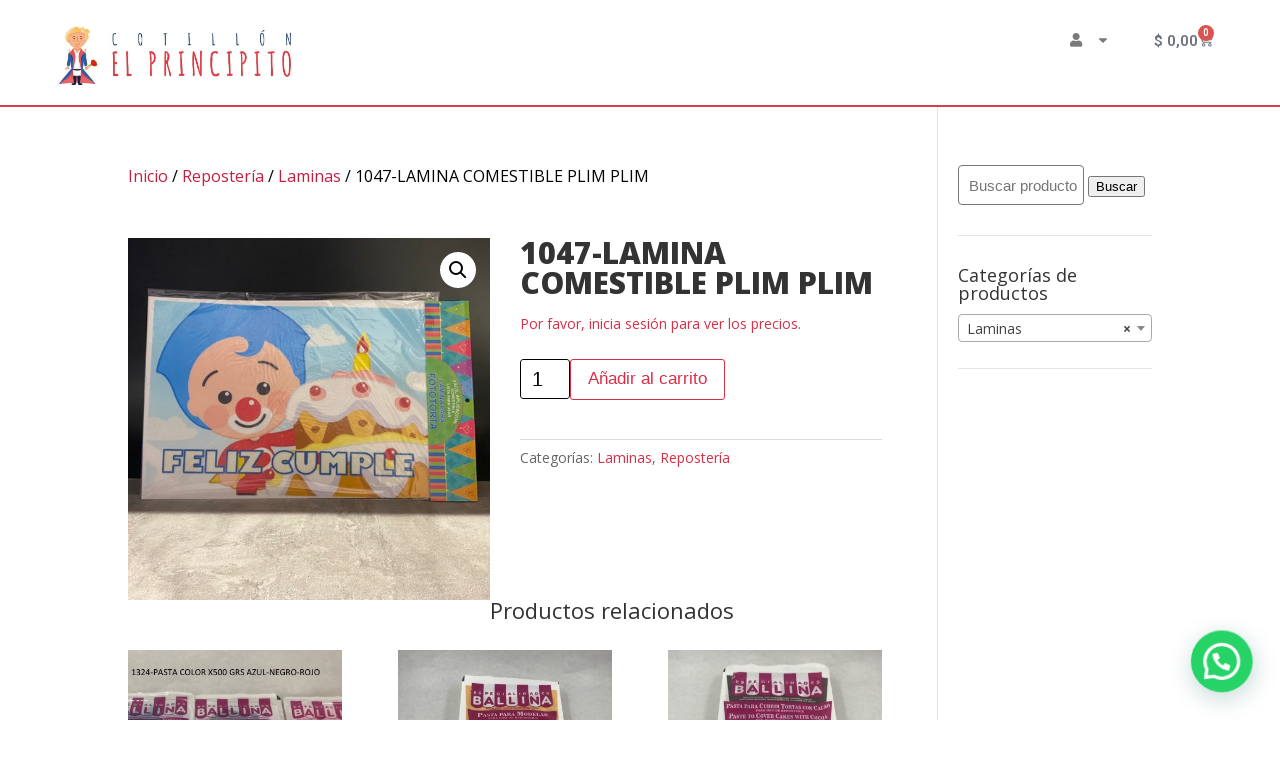

--- FILE ---
content_type: text/html; charset=UTF-8
request_url: https://www.cotillonelprincipito.com/producto/1047-lamina-comestible-plim-plim/
body_size: 21241
content:
<!DOCTYPE html>
<html lang="es">
<head>
	<meta charset="UTF-8">
	<meta name="viewport" content="width=device-width, initial-scale=1.0, viewport-fit=cover" />		<script>var et_site_url='https://www.cotillonelprincipito.com';var et_post_id='18701';function et_core_page_resource_fallback(a,b){"undefined"===typeof b&&(b=a.sheet.cssRules&&0===a.sheet.cssRules.length);b&&(a.onerror=null,a.onload=null,a.href?a.href=et_site_url+"/?et_core_page_resource="+a.id+et_post_id:a.src&&(a.src=et_site_url+"/?et_core_page_resource="+a.id+et_post_id))}
</script><meta name='robots' content='index, follow, max-image-preview:large, max-snippet:-1, max-video-preview:-1' />

	<!-- This site is optimized with the Yoast SEO plugin v24.5 - https://yoast.com/wordpress/plugins/seo/ -->
	<title>1047-LAMINA COMESTIBLE PLIM PLIM - El Principito</title>
	<link rel="canonical" href="https://www.cotillonelprincipito.com/producto/1047-lamina-comestible-plim-plim/" />
	<meta property="og:locale" content="es_ES" />
	<meta property="og:type" content="article" />
	<meta property="og:title" content="1047-LAMINA COMESTIBLE PLIM PLIM - El Principito" />
	<meta property="og:url" content="https://www.cotillonelprincipito.com/producto/1047-lamina-comestible-plim-plim/" />
	<meta property="og:site_name" content="El Principito" />
	<meta property="article:modified_time" content="2024-09-12T13:39:20+00:00" />
	<meta property="og:image" content="https://www.cotillonelprincipito.com/wp-content/uploads/2022/05/1047-PLIM-PLIM.jpg" />
	<meta property="og:image:width" content="500" />
	<meta property="og:image:height" content="500" />
	<meta property="og:image:type" content="image/jpeg" />
	<meta name="twitter:card" content="summary_large_image" />
	<script type="application/ld+json" class="yoast-schema-graph">{"@context":"https://schema.org","@graph":[{"@type":"WebPage","@id":"https://www.cotillonelprincipito.com/producto/1047-lamina-comestible-plim-plim/","url":"https://www.cotillonelprincipito.com/producto/1047-lamina-comestible-plim-plim/","name":"1047-LAMINA COMESTIBLE PLIM PLIM - El Principito","isPartOf":{"@id":"https://www.cotillonelprincipito.com/#website"},"primaryImageOfPage":{"@id":"https://www.cotillonelprincipito.com/producto/1047-lamina-comestible-plim-plim/#primaryimage"},"image":{"@id":"https://www.cotillonelprincipito.com/producto/1047-lamina-comestible-plim-plim/#primaryimage"},"thumbnailUrl":"https://www.cotillonelprincipito.com/wp-content/uploads/2022/05/1047-PLIM-PLIM.jpg","datePublished":"2022-05-29T16:00:52+00:00","dateModified":"2024-09-12T13:39:20+00:00","breadcrumb":{"@id":"https://www.cotillonelprincipito.com/producto/1047-lamina-comestible-plim-plim/#breadcrumb"},"inLanguage":"es","potentialAction":[{"@type":"ReadAction","target":["https://www.cotillonelprincipito.com/producto/1047-lamina-comestible-plim-plim/"]}]},{"@type":"ImageObject","inLanguage":"es","@id":"https://www.cotillonelprincipito.com/producto/1047-lamina-comestible-plim-plim/#primaryimage","url":"https://www.cotillonelprincipito.com/wp-content/uploads/2022/05/1047-PLIM-PLIM.jpg","contentUrl":"https://www.cotillonelprincipito.com/wp-content/uploads/2022/05/1047-PLIM-PLIM.jpg","width":500,"height":500},{"@type":"BreadcrumbList","@id":"https://www.cotillonelprincipito.com/producto/1047-lamina-comestible-plim-plim/#breadcrumb","itemListElement":[{"@type":"ListItem","position":1,"name":"Portada","item":"https://www.cotillonelprincipito.com/"},{"@type":"ListItem","position":2,"name":"Productos","item":"https://www.cotillonelprincipito.com/shop/"},{"@type":"ListItem","position":3,"name":"1047-LAMINA COMESTIBLE PLIM PLIM"}]},{"@type":"WebSite","@id":"https://www.cotillonelprincipito.com/#website","url":"https://www.cotillonelprincipito.com/","name":"El Principito","description":"COTILLON Y REPOSTERIA","potentialAction":[{"@type":"SearchAction","target":{"@type":"EntryPoint","urlTemplate":"https://www.cotillonelprincipito.com/?s={search_term_string}"},"query-input":{"@type":"PropertyValueSpecification","valueRequired":true,"valueName":"search_term_string"}}],"inLanguage":"es"}]}</script>
	<!-- / Yoast SEO plugin. -->


<link rel='dns-prefetch' href='//fonts.googleapis.com' />
<link rel="alternate" type="application/rss+xml" title="El Principito &raquo; Feed" href="https://www.cotillonelprincipito.com/feed/" />
<link rel="alternate" type="application/rss+xml" title="El Principito &raquo; Feed de los comentarios" href="https://www.cotillonelprincipito.com/comments/feed/" />
<script type="text/javascript">
/* <![CDATA[ */
window._wpemojiSettings = {"baseUrl":"https:\/\/s.w.org\/images\/core\/emoji\/15.0.3\/72x72\/","ext":".png","svgUrl":"https:\/\/s.w.org\/images\/core\/emoji\/15.0.3\/svg\/","svgExt":".svg","source":{"concatemoji":"https:\/\/www.cotillonelprincipito.com\/wp-includes\/js\/wp-emoji-release.min.js?ver=6.5.7"}};
/*! This file is auto-generated */
!function(i,n){var o,s,e;function c(e){try{var t={supportTests:e,timestamp:(new Date).valueOf()};sessionStorage.setItem(o,JSON.stringify(t))}catch(e){}}function p(e,t,n){e.clearRect(0,0,e.canvas.width,e.canvas.height),e.fillText(t,0,0);var t=new Uint32Array(e.getImageData(0,0,e.canvas.width,e.canvas.height).data),r=(e.clearRect(0,0,e.canvas.width,e.canvas.height),e.fillText(n,0,0),new Uint32Array(e.getImageData(0,0,e.canvas.width,e.canvas.height).data));return t.every(function(e,t){return e===r[t]})}function u(e,t,n){switch(t){case"flag":return n(e,"\ud83c\udff3\ufe0f\u200d\u26a7\ufe0f","\ud83c\udff3\ufe0f\u200b\u26a7\ufe0f")?!1:!n(e,"\ud83c\uddfa\ud83c\uddf3","\ud83c\uddfa\u200b\ud83c\uddf3")&&!n(e,"\ud83c\udff4\udb40\udc67\udb40\udc62\udb40\udc65\udb40\udc6e\udb40\udc67\udb40\udc7f","\ud83c\udff4\u200b\udb40\udc67\u200b\udb40\udc62\u200b\udb40\udc65\u200b\udb40\udc6e\u200b\udb40\udc67\u200b\udb40\udc7f");case"emoji":return!n(e,"\ud83d\udc26\u200d\u2b1b","\ud83d\udc26\u200b\u2b1b")}return!1}function f(e,t,n){var r="undefined"!=typeof WorkerGlobalScope&&self instanceof WorkerGlobalScope?new OffscreenCanvas(300,150):i.createElement("canvas"),a=r.getContext("2d",{willReadFrequently:!0}),o=(a.textBaseline="top",a.font="600 32px Arial",{});return e.forEach(function(e){o[e]=t(a,e,n)}),o}function t(e){var t=i.createElement("script");t.src=e,t.defer=!0,i.head.appendChild(t)}"undefined"!=typeof Promise&&(o="wpEmojiSettingsSupports",s=["flag","emoji"],n.supports={everything:!0,everythingExceptFlag:!0},e=new Promise(function(e){i.addEventListener("DOMContentLoaded",e,{once:!0})}),new Promise(function(t){var n=function(){try{var e=JSON.parse(sessionStorage.getItem(o));if("object"==typeof e&&"number"==typeof e.timestamp&&(new Date).valueOf()<e.timestamp+604800&&"object"==typeof e.supportTests)return e.supportTests}catch(e){}return null}();if(!n){if("undefined"!=typeof Worker&&"undefined"!=typeof OffscreenCanvas&&"undefined"!=typeof URL&&URL.createObjectURL&&"undefined"!=typeof Blob)try{var e="postMessage("+f.toString()+"("+[JSON.stringify(s),u.toString(),p.toString()].join(",")+"));",r=new Blob([e],{type:"text/javascript"}),a=new Worker(URL.createObjectURL(r),{name:"wpTestEmojiSupports"});return void(a.onmessage=function(e){c(n=e.data),a.terminate(),t(n)})}catch(e){}c(n=f(s,u,p))}t(n)}).then(function(e){for(var t in e)n.supports[t]=e[t],n.supports.everything=n.supports.everything&&n.supports[t],"flag"!==t&&(n.supports.everythingExceptFlag=n.supports.everythingExceptFlag&&n.supports[t]);n.supports.everythingExceptFlag=n.supports.everythingExceptFlag&&!n.supports.flag,n.DOMReady=!1,n.readyCallback=function(){n.DOMReady=!0}}).then(function(){return e}).then(function(){var e;n.supports.everything||(n.readyCallback(),(e=n.source||{}).concatemoji?t(e.concatemoji):e.wpemoji&&e.twemoji&&(t(e.twemoji),t(e.wpemoji)))}))}((window,document),window._wpemojiSettings);
/* ]]> */
</script>
<meta content="Divi v.3.0.101" name="generator"/><link rel='stylesheet' id='dce-dynamic-visibility-style-css' href='https://www.cotillonelprincipito.com/wp-content/plugins/dynamic-visibility-for-elementor/assets/css/dynamic-visibility.css?ver=6.0.1' type='text/css' media='all' />
<style id='wp-emoji-styles-inline-css' type='text/css'>

	img.wp-smiley, img.emoji {
		display: inline !important;
		border: none !important;
		box-shadow: none !important;
		height: 1em !important;
		width: 1em !important;
		margin: 0 0.07em !important;
		vertical-align: -0.1em !important;
		background: none !important;
		padding: 0 !important;
	}
</style>
<link rel='stylesheet' id='wp-block-library-css' href='https://www.cotillonelprincipito.com/wp-includes/css/dist/block-library/style.min.css?ver=6.5.7' type='text/css' media='all' />
<style id='joinchat-button-style-inline-css' type='text/css'>
.wp-block-joinchat-button{border:none!important;text-align:center}.wp-block-joinchat-button figure{display:table;margin:0 auto;padding:0}.wp-block-joinchat-button figcaption{font:normal normal 400 .6em/2em var(--wp--preset--font-family--system-font,sans-serif);margin:0;padding:0}.wp-block-joinchat-button .joinchat-button__qr{background-color:#fff;border:6px solid #25d366;border-radius:30px;box-sizing:content-box;display:block;height:200px;margin:auto;overflow:hidden;padding:10px;width:200px}.wp-block-joinchat-button .joinchat-button__qr canvas,.wp-block-joinchat-button .joinchat-button__qr img{display:block;margin:auto}.wp-block-joinchat-button .joinchat-button__link{align-items:center;background-color:#25d366;border:6px solid #25d366;border-radius:30px;display:inline-flex;flex-flow:row nowrap;justify-content:center;line-height:1.25em;margin:0 auto;text-decoration:none}.wp-block-joinchat-button .joinchat-button__link:before{background:transparent var(--joinchat-ico) no-repeat center;background-size:100%;content:"";display:block;height:1.5em;margin:-.75em .75em -.75em 0;width:1.5em}.wp-block-joinchat-button figure+.joinchat-button__link{margin-top:10px}@media (orientation:landscape)and (min-height:481px),(orientation:portrait)and (min-width:481px){.wp-block-joinchat-button.joinchat-button--qr-only figure+.joinchat-button__link{display:none}}@media (max-width:480px),(orientation:landscape)and (max-height:480px){.wp-block-joinchat-button figure{display:none}}

</style>
<style id='classic-theme-styles-inline-css' type='text/css'>
/*! This file is auto-generated */
.wp-block-button__link{color:#fff;background-color:#32373c;border-radius:9999px;box-shadow:none;text-decoration:none;padding:calc(.667em + 2px) calc(1.333em + 2px);font-size:1.125em}.wp-block-file__button{background:#32373c;color:#fff;text-decoration:none}
</style>
<style id='global-styles-inline-css' type='text/css'>
body{--wp--preset--color--black: #000000;--wp--preset--color--cyan-bluish-gray: #abb8c3;--wp--preset--color--white: #ffffff;--wp--preset--color--pale-pink: #f78da7;--wp--preset--color--vivid-red: #cf2e2e;--wp--preset--color--luminous-vivid-orange: #ff6900;--wp--preset--color--luminous-vivid-amber: #fcb900;--wp--preset--color--light-green-cyan: #7bdcb5;--wp--preset--color--vivid-green-cyan: #00d084;--wp--preset--color--pale-cyan-blue: #8ed1fc;--wp--preset--color--vivid-cyan-blue: #0693e3;--wp--preset--color--vivid-purple: #9b51e0;--wp--preset--gradient--vivid-cyan-blue-to-vivid-purple: linear-gradient(135deg,rgba(6,147,227,1) 0%,rgb(155,81,224) 100%);--wp--preset--gradient--light-green-cyan-to-vivid-green-cyan: linear-gradient(135deg,rgb(122,220,180) 0%,rgb(0,208,130) 100%);--wp--preset--gradient--luminous-vivid-amber-to-luminous-vivid-orange: linear-gradient(135deg,rgba(252,185,0,1) 0%,rgba(255,105,0,1) 100%);--wp--preset--gradient--luminous-vivid-orange-to-vivid-red: linear-gradient(135deg,rgba(255,105,0,1) 0%,rgb(207,46,46) 100%);--wp--preset--gradient--very-light-gray-to-cyan-bluish-gray: linear-gradient(135deg,rgb(238,238,238) 0%,rgb(169,184,195) 100%);--wp--preset--gradient--cool-to-warm-spectrum: linear-gradient(135deg,rgb(74,234,220) 0%,rgb(151,120,209) 20%,rgb(207,42,186) 40%,rgb(238,44,130) 60%,rgb(251,105,98) 80%,rgb(254,248,76) 100%);--wp--preset--gradient--blush-light-purple: linear-gradient(135deg,rgb(255,206,236) 0%,rgb(152,150,240) 100%);--wp--preset--gradient--blush-bordeaux: linear-gradient(135deg,rgb(254,205,165) 0%,rgb(254,45,45) 50%,rgb(107,0,62) 100%);--wp--preset--gradient--luminous-dusk: linear-gradient(135deg,rgb(255,203,112) 0%,rgb(199,81,192) 50%,rgb(65,88,208) 100%);--wp--preset--gradient--pale-ocean: linear-gradient(135deg,rgb(255,245,203) 0%,rgb(182,227,212) 50%,rgb(51,167,181) 100%);--wp--preset--gradient--electric-grass: linear-gradient(135deg,rgb(202,248,128) 0%,rgb(113,206,126) 100%);--wp--preset--gradient--midnight: linear-gradient(135deg,rgb(2,3,129) 0%,rgb(40,116,252) 100%);--wp--preset--font-size--small: 13px;--wp--preset--font-size--medium: 20px;--wp--preset--font-size--large: 36px;--wp--preset--font-size--x-large: 42px;--wp--preset--font-family--inter: "Inter", sans-serif;--wp--preset--font-family--cardo: Cardo;--wp--preset--spacing--20: 0.44rem;--wp--preset--spacing--30: 0.67rem;--wp--preset--spacing--40: 1rem;--wp--preset--spacing--50: 1.5rem;--wp--preset--spacing--60: 2.25rem;--wp--preset--spacing--70: 3.38rem;--wp--preset--spacing--80: 5.06rem;--wp--preset--shadow--natural: 6px 6px 9px rgba(0, 0, 0, 0.2);--wp--preset--shadow--deep: 12px 12px 50px rgba(0, 0, 0, 0.4);--wp--preset--shadow--sharp: 6px 6px 0px rgba(0, 0, 0, 0.2);--wp--preset--shadow--outlined: 6px 6px 0px -3px rgba(255, 255, 255, 1), 6px 6px rgba(0, 0, 0, 1);--wp--preset--shadow--crisp: 6px 6px 0px rgba(0, 0, 0, 1);}:where(.is-layout-flex){gap: 0.5em;}:where(.is-layout-grid){gap: 0.5em;}body .is-layout-flex{display: flex;}body .is-layout-flex{flex-wrap: wrap;align-items: center;}body .is-layout-flex > *{margin: 0;}body .is-layout-grid{display: grid;}body .is-layout-grid > *{margin: 0;}:where(.wp-block-columns.is-layout-flex){gap: 2em;}:where(.wp-block-columns.is-layout-grid){gap: 2em;}:where(.wp-block-post-template.is-layout-flex){gap: 1.25em;}:where(.wp-block-post-template.is-layout-grid){gap: 1.25em;}.has-black-color{color: var(--wp--preset--color--black) !important;}.has-cyan-bluish-gray-color{color: var(--wp--preset--color--cyan-bluish-gray) !important;}.has-white-color{color: var(--wp--preset--color--white) !important;}.has-pale-pink-color{color: var(--wp--preset--color--pale-pink) !important;}.has-vivid-red-color{color: var(--wp--preset--color--vivid-red) !important;}.has-luminous-vivid-orange-color{color: var(--wp--preset--color--luminous-vivid-orange) !important;}.has-luminous-vivid-amber-color{color: var(--wp--preset--color--luminous-vivid-amber) !important;}.has-light-green-cyan-color{color: var(--wp--preset--color--light-green-cyan) !important;}.has-vivid-green-cyan-color{color: var(--wp--preset--color--vivid-green-cyan) !important;}.has-pale-cyan-blue-color{color: var(--wp--preset--color--pale-cyan-blue) !important;}.has-vivid-cyan-blue-color{color: var(--wp--preset--color--vivid-cyan-blue) !important;}.has-vivid-purple-color{color: var(--wp--preset--color--vivid-purple) !important;}.has-black-background-color{background-color: var(--wp--preset--color--black) !important;}.has-cyan-bluish-gray-background-color{background-color: var(--wp--preset--color--cyan-bluish-gray) !important;}.has-white-background-color{background-color: var(--wp--preset--color--white) !important;}.has-pale-pink-background-color{background-color: var(--wp--preset--color--pale-pink) !important;}.has-vivid-red-background-color{background-color: var(--wp--preset--color--vivid-red) !important;}.has-luminous-vivid-orange-background-color{background-color: var(--wp--preset--color--luminous-vivid-orange) !important;}.has-luminous-vivid-amber-background-color{background-color: var(--wp--preset--color--luminous-vivid-amber) !important;}.has-light-green-cyan-background-color{background-color: var(--wp--preset--color--light-green-cyan) !important;}.has-vivid-green-cyan-background-color{background-color: var(--wp--preset--color--vivid-green-cyan) !important;}.has-pale-cyan-blue-background-color{background-color: var(--wp--preset--color--pale-cyan-blue) !important;}.has-vivid-cyan-blue-background-color{background-color: var(--wp--preset--color--vivid-cyan-blue) !important;}.has-vivid-purple-background-color{background-color: var(--wp--preset--color--vivid-purple) !important;}.has-black-border-color{border-color: var(--wp--preset--color--black) !important;}.has-cyan-bluish-gray-border-color{border-color: var(--wp--preset--color--cyan-bluish-gray) !important;}.has-white-border-color{border-color: var(--wp--preset--color--white) !important;}.has-pale-pink-border-color{border-color: var(--wp--preset--color--pale-pink) !important;}.has-vivid-red-border-color{border-color: var(--wp--preset--color--vivid-red) !important;}.has-luminous-vivid-orange-border-color{border-color: var(--wp--preset--color--luminous-vivid-orange) !important;}.has-luminous-vivid-amber-border-color{border-color: var(--wp--preset--color--luminous-vivid-amber) !important;}.has-light-green-cyan-border-color{border-color: var(--wp--preset--color--light-green-cyan) !important;}.has-vivid-green-cyan-border-color{border-color: var(--wp--preset--color--vivid-green-cyan) !important;}.has-pale-cyan-blue-border-color{border-color: var(--wp--preset--color--pale-cyan-blue) !important;}.has-vivid-cyan-blue-border-color{border-color: var(--wp--preset--color--vivid-cyan-blue) !important;}.has-vivid-purple-border-color{border-color: var(--wp--preset--color--vivid-purple) !important;}.has-vivid-cyan-blue-to-vivid-purple-gradient-background{background: var(--wp--preset--gradient--vivid-cyan-blue-to-vivid-purple) !important;}.has-light-green-cyan-to-vivid-green-cyan-gradient-background{background: var(--wp--preset--gradient--light-green-cyan-to-vivid-green-cyan) !important;}.has-luminous-vivid-amber-to-luminous-vivid-orange-gradient-background{background: var(--wp--preset--gradient--luminous-vivid-amber-to-luminous-vivid-orange) !important;}.has-luminous-vivid-orange-to-vivid-red-gradient-background{background: var(--wp--preset--gradient--luminous-vivid-orange-to-vivid-red) !important;}.has-very-light-gray-to-cyan-bluish-gray-gradient-background{background: var(--wp--preset--gradient--very-light-gray-to-cyan-bluish-gray) !important;}.has-cool-to-warm-spectrum-gradient-background{background: var(--wp--preset--gradient--cool-to-warm-spectrum) !important;}.has-blush-light-purple-gradient-background{background: var(--wp--preset--gradient--blush-light-purple) !important;}.has-blush-bordeaux-gradient-background{background: var(--wp--preset--gradient--blush-bordeaux) !important;}.has-luminous-dusk-gradient-background{background: var(--wp--preset--gradient--luminous-dusk) !important;}.has-pale-ocean-gradient-background{background: var(--wp--preset--gradient--pale-ocean) !important;}.has-electric-grass-gradient-background{background: var(--wp--preset--gradient--electric-grass) !important;}.has-midnight-gradient-background{background: var(--wp--preset--gradient--midnight) !important;}.has-small-font-size{font-size: var(--wp--preset--font-size--small) !important;}.has-medium-font-size{font-size: var(--wp--preset--font-size--medium) !important;}.has-large-font-size{font-size: var(--wp--preset--font-size--large) !important;}.has-x-large-font-size{font-size: var(--wp--preset--font-size--x-large) !important;}
.wp-block-navigation a:where(:not(.wp-element-button)){color: inherit;}
:where(.wp-block-post-template.is-layout-flex){gap: 1.25em;}:where(.wp-block-post-template.is-layout-grid){gap: 1.25em;}
:where(.wp-block-columns.is-layout-flex){gap: 2em;}:where(.wp-block-columns.is-layout-grid){gap: 2em;}
.wp-block-pullquote{font-size: 1.5em;line-height: 1.6;}
</style>
<link rel='stylesheet' id='theme-my-login-css' href='https://www.cotillonelprincipito.com/wp-content/plugins/theme-my-login/assets/styles/theme-my-login.min.css?ver=7.1.7' type='text/css' media='all' />
<link rel='stylesheet' id='photoswipe-css' href='https://www.cotillonelprincipito.com/wp-content/plugins/woocommerce/assets/css/photoswipe/photoswipe.min.css?ver=9.4.4' type='text/css' media='all' />
<link rel='stylesheet' id='photoswipe-default-skin-css' href='https://www.cotillonelprincipito.com/wp-content/plugins/woocommerce/assets/css/photoswipe/default-skin/default-skin.min.css?ver=9.4.4' type='text/css' media='all' />
<link rel='stylesheet' id='woocommerce-layout-css' href='https://www.cotillonelprincipito.com/wp-content/plugins/woocommerce/assets/css/woocommerce-layout.css?ver=9.4.4' type='text/css' media='all' />
<link rel='stylesheet' id='woocommerce-smallscreen-css' href='https://www.cotillonelprincipito.com/wp-content/plugins/woocommerce/assets/css/woocommerce-smallscreen.css?ver=9.4.4' type='text/css' media='only screen and (max-width: 768px)' />
<link rel='stylesheet' id='woocommerce-general-css' href='https://www.cotillonelprincipito.com/wp-content/plugins/woocommerce/assets/css/woocommerce.css?ver=9.4.4' type='text/css' media='all' />
<style id='woocommerce-inline-inline-css' type='text/css'>
.woocommerce form .form-row .required { visibility: visible; }
</style>
<link rel='stylesheet' id='ivory-search-styles-css' href='https://www.cotillonelprincipito.com/wp-content/plugins/add-search-to-menu/public/css/ivory-search.min.css?ver=5.5.13' type='text/css' media='all' />
<link rel='stylesheet' id='custom-back-to-top-css' href='https://www.cotillonelprincipito.com/wp-content/plugins/divi-100-back-to-top/assets/css/style.css?ver=20160602' type='text/css' media='all' />
<link rel='stylesheet' id='divi-fonts-css' href='https://fonts.googleapis.com/css?family=Open+Sans:300italic,400italic,600italic,700italic,800italic,400,300,600,700,800&#038;subset=latin,latin-ext' type='text/css' media='all' />
<link rel='stylesheet' id='divi-style-css' href='https://www.cotillonelprincipito.com/wp-content/themes/Divi/style.css?ver=3.0.101' type='text/css' media='all' />
<link rel='stylesheet' id='elementor-frontend-css' href='https://www.cotillonelprincipito.com/wp-content/plugins/elementor/assets/css/frontend.min.css?ver=3.26.3' type='text/css' media='all' />
<link rel='stylesheet' id='widget-image-css' href='https://www.cotillonelprincipito.com/wp-content/plugins/elementor/assets/css/widget-image.min.css?ver=3.26.3' type='text/css' media='all' />
<link rel='stylesheet' id='widget-nav-menu-css' href='https://www.cotillonelprincipito.com/wp-content/plugins/elementor-pro/assets/css/widget-nav-menu.min.css?ver=3.25.4' type='text/css' media='all' />
<link rel='stylesheet' id='widget-woocommerce-menu-cart-css' href='https://www.cotillonelprincipito.com/wp-content/plugins/elementor-pro/assets/css/widget-woocommerce-menu-cart.min.css?ver=3.25.4' type='text/css' media='all' />
<link rel='stylesheet' id='elementor-post-20488-css' href='https://www.cotillonelprincipito.com/wp-content/uploads/elementor/css/post-20488.css?ver=1735055774' type='text/css' media='all' />
<link rel='stylesheet' id='e-popup-style-css' href='https://www.cotillonelprincipito.com/wp-content/plugins/elementor-pro/assets/css/conditionals/popup.min.css?ver=3.25.4' type='text/css' media='all' />
<link rel='stylesheet' id='font-awesome-5-all-css' href='https://www.cotillonelprincipito.com/wp-content/plugins/elementor/assets/lib/font-awesome/css/all.min.css?ver=3.26.3' type='text/css' media='all' />
<link rel='stylesheet' id='font-awesome-4-shim-css' href='https://www.cotillonelprincipito.com/wp-content/plugins/elementor/assets/lib/font-awesome/css/v4-shims.min.css?ver=3.26.3' type='text/css' media='all' />
<link rel='stylesheet' id='elementor-post-20741-css' href='https://www.cotillonelprincipito.com/wp-content/uploads/elementor/css/post-20741.css?ver=1753900459' type='text/css' media='all' />
<link rel='stylesheet' id='et-builder-googlefonts-cached-css' href='https://fonts.googleapis.com/css?family=Open+Sans%3A300%2C300italic%2Cregular%2Citalic%2C600%2C600italic%2C700%2C700italic%2C800%2C800italic%7CRubik%3A300%2C300italic%2Cregular%2Citalic%2C500%2C500italic%2C700%2C700italic%2C900%2C900italic&#038;ver=6.5.7#038;subset=latin,latin-ext' type='text/css' media='all' />
<link rel='stylesheet' id='dashicons-css' href='https://www.cotillonelprincipito.com/wp-includes/css/dashicons.min.css?ver=6.5.7' type='text/css' media='all' />
<link rel='stylesheet' id='google-fonts-1-css' href='https://fonts.googleapis.com/css?family=Roboto%3A100%2C100italic%2C200%2C200italic%2C300%2C300italic%2C400%2C400italic%2C500%2C500italic%2C600%2C600italic%2C700%2C700italic%2C800%2C800italic%2C900%2C900italic%7CRoboto+Slab%3A100%2C100italic%2C200%2C200italic%2C300%2C300italic%2C400%2C400italic%2C500%2C500italic%2C600%2C600italic%2C700%2C700italic%2C800%2C800italic%2C900%2C900italic%7CRubik%3A100%2C100italic%2C200%2C200italic%2C300%2C300italic%2C400%2C400italic%2C500%2C500italic%2C600%2C600italic%2C700%2C700italic%2C800%2C800italic%2C900%2C900italic&#038;display=swap&#038;ver=6.5.7' type='text/css' media='all' />
<link rel="preconnect" href="https://fonts.gstatic.com/" crossorigin><script type="text/javascript" src="https://www.cotillonelprincipito.com/wp-includes/js/jquery/jquery.min.js?ver=3.7.1" id="jquery-core-js"></script>
<script type="text/javascript" src="https://www.cotillonelprincipito.com/wp-includes/js/jquery/jquery-migrate.min.js?ver=3.4.1" id="jquery-migrate-js"></script>
<script type="text/javascript" src="https://www.cotillonelprincipito.com/wp-content/plugins/woocommerce/assets/js/jquery-blockui/jquery.blockUI.min.js?ver=2.7.0-wc.9.4.4" id="jquery-blockui-js" defer="defer" data-wp-strategy="defer"></script>
<script type="text/javascript" id="wc-add-to-cart-js-extra">
/* <![CDATA[ */
var wc_add_to_cart_params = {"ajax_url":"\/wp-admin\/admin-ajax.php","wc_ajax_url":"\/?wc-ajax=%%endpoint%%","i18n_view_cart":"Ver carrito","cart_url":"https:\/\/www.cotillonelprincipito.com\/carrito-2\/","is_cart":"","cart_redirect_after_add":"no"};
/* ]]> */
</script>
<script type="text/javascript" src="https://www.cotillonelprincipito.com/wp-content/plugins/woocommerce/assets/js/frontend/add-to-cart.min.js?ver=9.4.4" id="wc-add-to-cart-js" defer="defer" data-wp-strategy="defer"></script>
<script type="text/javascript" src="https://www.cotillonelprincipito.com/wp-content/plugins/woocommerce/assets/js/zoom/jquery.zoom.min.js?ver=1.7.21-wc.9.4.4" id="zoom-js" defer="defer" data-wp-strategy="defer"></script>
<script type="text/javascript" src="https://www.cotillonelprincipito.com/wp-content/plugins/woocommerce/assets/js/flexslider/jquery.flexslider.min.js?ver=2.7.2-wc.9.4.4" id="flexslider-js" defer="defer" data-wp-strategy="defer"></script>
<script type="text/javascript" src="https://www.cotillonelprincipito.com/wp-content/plugins/woocommerce/assets/js/photoswipe/photoswipe.min.js?ver=4.1.1-wc.9.4.4" id="photoswipe-js" defer="defer" data-wp-strategy="defer"></script>
<script type="text/javascript" src="https://www.cotillonelprincipito.com/wp-content/plugins/woocommerce/assets/js/photoswipe/photoswipe-ui-default.min.js?ver=4.1.1-wc.9.4.4" id="photoswipe-ui-default-js" defer="defer" data-wp-strategy="defer"></script>
<script type="text/javascript" id="wc-single-product-js-extra">
/* <![CDATA[ */
var wc_single_product_params = {"i18n_required_rating_text":"Por favor elige una puntuaci\u00f3n","review_rating_required":"no","flexslider":{"rtl":false,"animation":"slide","smoothHeight":true,"directionNav":false,"controlNav":"thumbnails","slideshow":false,"animationSpeed":500,"animationLoop":false,"allowOneSlide":false},"zoom_enabled":"1","zoom_options":[],"photoswipe_enabled":"1","photoswipe_options":{"shareEl":false,"closeOnScroll":false,"history":false,"hideAnimationDuration":0,"showAnimationDuration":0},"flexslider_enabled":"1"};
/* ]]> */
</script>
<script type="text/javascript" src="https://www.cotillonelprincipito.com/wp-content/plugins/woocommerce/assets/js/frontend/single-product.min.js?ver=9.4.4" id="wc-single-product-js" defer="defer" data-wp-strategy="defer"></script>
<script type="text/javascript" src="https://www.cotillonelprincipito.com/wp-content/plugins/woocommerce/assets/js/js-cookie/js.cookie.min.js?ver=2.1.4-wc.9.4.4" id="js-cookie-js" defer="defer" data-wp-strategy="defer"></script>
<script type="text/javascript" id="woocommerce-js-extra">
/* <![CDATA[ */
var woocommerce_params = {"ajax_url":"\/wp-admin\/admin-ajax.php","wc_ajax_url":"\/?wc-ajax=%%endpoint%%"};
/* ]]> */
</script>
<script type="text/javascript" src="https://www.cotillonelprincipito.com/wp-content/plugins/woocommerce/assets/js/frontend/woocommerce.min.js?ver=9.4.4" id="woocommerce-js" defer="defer" data-wp-strategy="defer"></script>
<script type="text/javascript" src="https://www.cotillonelprincipito.com/wp-content/plugins/elementor/assets/lib/font-awesome/js/v4-shims.min.js?ver=3.26.3" id="font-awesome-4-shim-js"></script>
<link rel="https://api.w.org/" href="https://www.cotillonelprincipito.com/wp-json/" /><link rel="alternate" type="application/json" href="https://www.cotillonelprincipito.com/wp-json/wp/v2/product/18701" /><link rel="EditURI" type="application/rsd+xml" title="RSD" href="https://www.cotillonelprincipito.com/xmlrpc.php?rsd" />
<meta name="generator" content="WordPress 6.5.7" />
<meta name="generator" content="WooCommerce 9.4.4" />
<link rel='shortlink' href='https://www.cotillonelprincipito.com/?p=18701' />
<link rel="alternate" type="application/json+oembed" href="https://www.cotillonelprincipito.com/wp-json/oembed/1.0/embed?url=https%3A%2F%2Fwww.cotillonelprincipito.com%2Fproducto%2F1047-lamina-comestible-plim-plim%2F" />
<link rel="alternate" type="text/xml+oembed" href="https://www.cotillonelprincipito.com/wp-json/oembed/1.0/embed?url=https%3A%2F%2Fwww.cotillonelprincipito.com%2Fproducto%2F1047-lamina-comestible-plim-plim%2F&#038;format=xml" />
<!-- start Simple Custom CSS and JS -->
<style type="text/css">
textarea.elementor-field-textual.elementor-size-md{min-height:150px}

.woocommerce #content .quantity input.qty, 
.woocommerce .quantity input.qty, 
.woocommerce-cart table.cart td.actions .coupon .input-text, 
.woocommerce-page #content .quantity input.qty, 
.woocommerce-page .quantity input.qty{    width: 50px;    padding: 0;}

.woocommerce ul.products li.product .button{margin:0}
.woocommerce #content div.product form.cart div.quantity, 
.woocommerce div.product form.cart div.quantity, 
.woocommerce-page #content div.product form.cart div.quantity, 
.woocommerce-page div.product form.cart div.quantity{    margin: 0 !important;}

.hfe-nav-menu .menu-item-has-children .sub-menu{left: -160px;}

.is-form-style.is-form-style-3 input.is-search-input{    border-top-left-radius: 5px;    border-bottom-left-radius: 5px;}
.is-form-style button.is-search-submit .is-search-icon{border-top-right-radius: 5px;    border-bottom-right-radius: 5px;}

.products-eze-shop .orderby{ border: 1px solid #bbb; width:100%}
.woocommerce div.product form.cart .variations td select{ border: 1px solid #bbb;}
.woocommerce .woocommerce-ordering{width:100%}
.hfe-nav-menu{z-index:999}


.woocommerce .quantity{    width: auto;    float: left;}
.woocommerce button.button.alt:after, .woocommerce button.button:after{display:none}
.woocommerce button.button.alt:hover, .woocommerce button.button:hover{padding:.3em 1em;border:1px solid}



.menu-mobile ul.hfe-nav-menu {
    position: absolute !important;
    width: 250px;
    right: -40px;
}

        #loading-indicator {            display: none;            margin-left: 10px;            vertical-align: middle;    width: 30px;    margin-top: 10px;        }

/*shop styles*/
ul.children{padding-left: 20px;}
.elementor-widget-sitemap.sidebar-cat-prod ul li.elementor-sitemap-item a{font-weight:600}
.elementor-widget-sitemap.sidebar-cat-prod ul.children li.elementor-sitemap-item a{font-weight:400} 
 


.sidebar-cat-prod ul li {list-style:none}

.sidebar-cat-prod a{color:#000}

.eze-cat-prods{    width: 100%;}
.eze-cat-prods option{    text-transform: uppercase;    font-size: 12px;}</style>
<!-- end Simple Custom CSS and JS -->
<meta name="viewport" content="width=device-width, initial-scale=1.0, maximum-scale=1.0, user-scalable=0" />	<noscript><style>.woocommerce-product-gallery{ opacity: 1 !important; }</style></noscript>
	<meta name="generator" content="Elementor 3.26.3; features: e_font_icon_svg, additional_custom_breakpoints; settings: css_print_method-external, google_font-enabled, font_display-swap">
			<style>
				.e-con.e-parent:nth-of-type(n+4):not(.e-lazyloaded):not(.e-no-lazyload),
				.e-con.e-parent:nth-of-type(n+4):not(.e-lazyloaded):not(.e-no-lazyload) * {
					background-image: none !important;
				}
				@media screen and (max-height: 1024px) {
					.e-con.e-parent:nth-of-type(n+3):not(.e-lazyloaded):not(.e-no-lazyload),
					.e-con.e-parent:nth-of-type(n+3):not(.e-lazyloaded):not(.e-no-lazyload) * {
						background-image: none !important;
					}
				}
				@media screen and (max-height: 640px) {
					.e-con.e-parent:nth-of-type(n+2):not(.e-lazyloaded):not(.e-no-lazyload),
					.e-con.e-parent:nth-of-type(n+2):not(.e-lazyloaded):not(.e-no-lazyload) * {
						background-image: none !important;
					}
				}
			</style>
			<style id='wp-fonts-local' type='text/css'>
@font-face{font-family:Inter;font-style:normal;font-weight:300 900;font-display:fallback;src:url('https://www.cotillonelprincipito.com/wp-content/plugins/woocommerce/assets/fonts/Inter-VariableFont_slnt,wght.woff2') format('woff2');font-stretch:normal;}
@font-face{font-family:Cardo;font-style:normal;font-weight:400;font-display:fallback;src:url('https://www.cotillonelprincipito.com/wp-content/plugins/woocommerce/assets/fonts/cardo_normal_400.woff2') format('woff2');}
</style>
<link rel="icon" href="https://www.cotillonelprincipito.com/wp-content/uploads/2024/05/cropped-logo-principito-32x32.jpg" sizes="32x32" />
<link rel="icon" href="https://www.cotillonelprincipito.com/wp-content/uploads/2024/05/cropped-logo-principito-192x192.jpg" sizes="192x192" />
<link rel="apple-touch-icon" href="https://www.cotillonelprincipito.com/wp-content/uploads/2024/05/cropped-logo-principito-180x180.jpg" />
<meta name="msapplication-TileImage" content="https://www.cotillonelprincipito.com/wp-content/uploads/2024/05/cropped-logo-principito-270x270.jpg" />
<link rel="stylesheet" id="et-divi-customizer-global-cached-inline-styles" href="https://www.cotillonelprincipito.com/wp-content/cache/et/global/et-divi-customizer-global-17669935156578.min.css" onerror="et_core_page_resource_fallback(this, true)" onload="et_core_page_resource_fallback(this)" /></head>
<body class="product-template-default single single-product postid-18701 theme-Divi woocommerce woocommerce-page woocommerce-no-js Divi et_divi_100_custom_back_to_top et_divi_100_custom_back_to_top--style-1 et_button_no_icon et_pb_button_helper_class et_fullwidth_nav et_fullwidth_secondary_nav et_fixed_nav et_show_nav et_cover_background et_pb_gutter osx et_pb_gutters3 et_primary_nav_dropdown_animation_fade et_secondary_nav_dropdown_animation_fade et_pb_footer_columns4 et_header_style_centered et_right_sidebar et_divi_theme et_minified_js et_minified_css elementor-default elementor-kit-20488">
		<div data-elementor-type="header" data-elementor-id="20741" class="elementor elementor-20741 elementor-location-header" data-elementor-post-type="elementor_library">
			<div class="elementor-element elementor-element-67b3e3b2 e-con-full elementor-hidden-tablet elementor-hidden-mobile e-flex e-con e-parent" data-id="67b3e3b2" data-element_type="container">
		<div class="elementor-element elementor-element-12336661 e-con-full e-flex e-con e-child" data-id="12336661" data-element_type="container">
				<div class="elementor-element elementor-element-7fe89c9c elementor-hidden-tablet elementor-hidden-mobile elementor-widget elementor-widget-image" data-id="7fe89c9c" data-element_type="widget" data-widget_type="image.default">
				<div class="elementor-widget-container">
																<a href="/">
							<img width="955" height="240" src="https://www.cotillonelprincipito.com/wp-content/uploads/2024/06/logo.jpg" class="attachment-full size-full wp-image-22282" alt="" srcset="https://www.cotillonelprincipito.com/wp-content/uploads/2024/06/logo.jpg 955w, https://www.cotillonelprincipito.com/wp-content/uploads/2024/06/logo-300x75.jpg 300w, https://www.cotillonelprincipito.com/wp-content/uploads/2024/06/logo-768x193.jpg 768w, https://www.cotillonelprincipito.com/wp-content/uploads/2024/06/logo-510x128.jpg 510w" sizes="(max-width: 955px) 100vw, 955px" />								</a>
															</div>
				</div>
				</div>
		<div class="elementor-element elementor-element-5817b567 e-con-full e-flex e-con e-child" data-id="5817b567" data-element_type="container">
		<!-- dce invisible element 7249ea05 -->		</div>
		<div class="elementor-element elementor-element-481054bb e-con-full e-flex e-con e-child" data-id="481054bb" data-element_type="container">
				<div class="elementor-element elementor-element-05a926d elementor-nav-menu--dropdown-none elementor-widget elementor-widget-nav-menu" data-id="05a926d" data-element_type="widget" data-settings="{&quot;layout&quot;:&quot;horizontal&quot;,&quot;submenu_icon&quot;:{&quot;value&quot;:&quot;&lt;svg class=\&quot;e-font-icon-svg e-fas-caret-down\&quot; viewBox=\&quot;0 0 320 512\&quot; xmlns=\&quot;http:\/\/www.w3.org\/2000\/svg\&quot;&gt;&lt;path d=\&quot;M31.3 192h257.3c17.8 0 26.7 21.5 14.1 34.1L174.1 354.8c-7.8 7.8-20.5 7.8-28.3 0L17.2 226.1C4.6 213.5 13.5 192 31.3 192z\&quot;&gt;&lt;\/path&gt;&lt;\/svg&gt;&quot;,&quot;library&quot;:&quot;fa-solid&quot;}}" data-widget_type="nav-menu.default">
				<div class="elementor-widget-container">
								<nav aria-label="Menu" class="elementor-nav-menu--main elementor-nav-menu__container elementor-nav-menu--layout-horizontal e--pointer-none">
				<ul id="menu-1-05a926d" class="elementor-nav-menu"><li class="menu-item menu-item-type-custom menu-item-object-custom menu-item-has-children menu-item-20520"><a href="#" class="elementor-item elementor-item-anchor"><i class="fas fa-user"> </i></a>
<ul class="sub-menu elementor-nav-menu--dropdown">
	<li class="menu-item menu-item-type-post_type menu-item-object-page menu-item-20518"><a href="https://www.cotillonelprincipito.com/login/" class="elementor-sub-item">Acceder</a></li>
	<li class="menu-item menu-item-type-post_type menu-item-object-page menu-item-20516"><a href="https://www.cotillonelprincipito.com/register/" class="elementor-sub-item">Registrarse</a></li>
</ul>
</li>
</ul>			</nav>
						<nav class="elementor-nav-menu--dropdown elementor-nav-menu__container" aria-hidden="true">
				<ul id="menu-2-05a926d" class="elementor-nav-menu"><li class="menu-item menu-item-type-custom menu-item-object-custom menu-item-has-children menu-item-20520"><a href="#" class="elementor-item elementor-item-anchor" tabindex="-1"><i class="fas fa-user"> </i></a>
<ul class="sub-menu elementor-nav-menu--dropdown">
	<li class="menu-item menu-item-type-post_type menu-item-object-page menu-item-20518"><a href="https://www.cotillonelprincipito.com/login/" class="elementor-sub-item" tabindex="-1">Acceder</a></li>
	<li class="menu-item menu-item-type-post_type menu-item-object-page menu-item-20516"><a href="https://www.cotillonelprincipito.com/register/" class="elementor-sub-item" tabindex="-1">Registrarse</a></li>
</ul>
</li>
</ul>			</nav>
						</div>
				</div>
				<div class="elementor-element elementor-element-506b1d54 toggle-icon--cart-medium elementor-menu-cart--items-indicator-bubble elementor-menu-cart--show-subtotal-yes elementor-menu-cart--cart-type-side-cart elementor-menu-cart--show-remove-button-yes elementor-widget elementor-widget-woocommerce-menu-cart" data-id="506b1d54" data-element_type="widget" data-settings="{&quot;cart_type&quot;:&quot;side-cart&quot;,&quot;open_cart&quot;:&quot;click&quot;,&quot;automatically_open_cart&quot;:&quot;no&quot;}" data-widget_type="woocommerce-menu-cart.default">
				<div class="elementor-widget-container">
							<div class="elementor-menu-cart__wrapper">
							<div class="elementor-menu-cart__toggle_wrapper">
					<div class="elementor-menu-cart__container elementor-lightbox" aria-hidden="true">
						<div class="elementor-menu-cart__main" aria-hidden="true">
									<div class="elementor-menu-cart__close-button">
					</div>
									<div class="widget_shopping_cart_content">
															</div>
						</div>
					</div>
							<div class="elementor-menu-cart__toggle elementor-button-wrapper">
			<a id="elementor-menu-cart__toggle_button" href="#" class="elementor-menu-cart__toggle_button elementor-button elementor-size-sm" aria-expanded="false">
				<span class="elementor-button-text"></span>
				<span class="elementor-button-icon">
					<span class="elementor-button-icon-qty" data-counter="0">0</span>
					<svg class="e-font-icon-svg e-eicon-cart-medium" viewBox="0 0 1000 1000" xmlns="http://www.w3.org/2000/svg"><path d="M740 854C740 883 763 906 792 906S844 883 844 854 820 802 792 802 740 825 740 854ZM217 156H958C977 156 992 173 989 191L957 452C950 509 901 552 843 552H297L303 581C311 625 350 656 395 656H875C892 656 906 670 906 687S892 719 875 719H394C320 719 255 666 241 593L141 94H42C25 94 10 80 10 62S25 31 42 31H167C182 31 195 42 198 56L217 156ZM230 219L284 490H843C869 490 891 470 895 444L923 219H230ZM677 854C677 791 728 740 792 740S906 791 906 854 855 969 792 969 677 918 677 854ZM260 854C260 791 312 740 375 740S490 791 490 854 438 969 375 969 260 918 260 854ZM323 854C323 883 346 906 375 906S427 883 427 854 404 802 375 802 323 825 323 854Z"></path></svg>					<span class="elementor-screen-only">Cart</span>
				</span>
			</a>
		</div>
						</div>
					</div> <!-- close elementor-menu-cart__wrapper -->
						</div>
				</div>
				</div>
				</div>
		<div class="elementor-element elementor-element-53c59ada elementor-hidden-tablet elementor-hidden-mobile e-flex e-con-boxed e-con e-parent" data-id="53c59ada" data-element_type="container">
					<div class="e-con-inner">
		<div class="elementor-element elementor-element-35379793 e-con-full e-flex e-con e-child" data-id="35379793" data-element_type="container">
				</div>
					</div>
				</div>
		<div class="elementor-element elementor-element-1e81afcf e-con-full elementor-hidden-desktop e-flex e-con e-parent" data-id="1e81afcf" data-element_type="container">
		<div class="elementor-element elementor-element-4f5c31fe e-con-full e-flex e-con e-child" data-id="4f5c31fe" data-element_type="container">
				<div class="elementor-element elementor-element-1f4669b9 elementor-widget elementor-widget-image" data-id="1f4669b9" data-element_type="widget" data-widget_type="image.default">
				<div class="elementor-widget-container">
																<a href="/">
							<img width="190" height="222" src="https://www.cotillonelprincipito.com/wp-content/uploads/2024/05/logo-principito.jpg" class="attachment-full size-full wp-image-20528" alt="" />								</a>
															</div>
				</div>
				</div>
		<div class="elementor-element elementor-element-2892885 e-con-full e-flex e-con e-child" data-id="2892885" data-element_type="container">
				<div class="elementor-element elementor-element-324ea830 toggle-icon--cart-medium elementor-menu-cart--items-indicator-bubble elementor-menu-cart--cart-type-side-cart elementor-menu-cart--show-remove-button-yes elementor-widget elementor-widget-woocommerce-menu-cart" data-id="324ea830" data-element_type="widget" data-settings="{&quot;cart_type&quot;:&quot;side-cart&quot;,&quot;open_cart&quot;:&quot;click&quot;,&quot;automatically_open_cart&quot;:&quot;no&quot;}" data-widget_type="woocommerce-menu-cart.default">
				<div class="elementor-widget-container">
							<div class="elementor-menu-cart__wrapper">
							<div class="elementor-menu-cart__toggle_wrapper">
					<div class="elementor-menu-cart__container elementor-lightbox" aria-hidden="true">
						<div class="elementor-menu-cart__main" aria-hidden="true">
									<div class="elementor-menu-cart__close-button">
					</div>
									<div class="widget_shopping_cart_content">
															</div>
						</div>
					</div>
							<div class="elementor-menu-cart__toggle elementor-button-wrapper">
			<a id="elementor-menu-cart__toggle_button" href="#" class="elementor-menu-cart__toggle_button elementor-button elementor-size-sm" aria-expanded="false">
				<span class="elementor-button-text"></span>
				<span class="elementor-button-icon">
					<span class="elementor-button-icon-qty" data-counter="0">0</span>
					<svg class="e-font-icon-svg e-eicon-cart-medium" viewBox="0 0 1000 1000" xmlns="http://www.w3.org/2000/svg"><path d="M740 854C740 883 763 906 792 906S844 883 844 854 820 802 792 802 740 825 740 854ZM217 156H958C977 156 992 173 989 191L957 452C950 509 901 552 843 552H297L303 581C311 625 350 656 395 656H875C892 656 906 670 906 687S892 719 875 719H394C320 719 255 666 241 593L141 94H42C25 94 10 80 10 62S25 31 42 31H167C182 31 195 42 198 56L217 156ZM230 219L284 490H843C869 490 891 470 895 444L923 219H230ZM677 854C677 791 728 740 792 740S906 791 906 854 855 969 792 969 677 918 677 854ZM260 854C260 791 312 740 375 740S490 791 490 854 438 969 375 969 260 918 260 854ZM323 854C323 883 346 906 375 906S427 883 427 854 404 802 375 802 323 825 323 854Z"></path></svg>					<span class="elementor-screen-only">Cart</span>
				</span>
			</a>
		</div>
						</div>
					</div> <!-- close elementor-menu-cart__wrapper -->
						</div>
				</div>
				</div>
		<div class="elementor-element elementor-element-1292ffeb e-con-full e-flex e-con e-child" data-id="1292ffeb" data-element_type="container">
				<div class="elementor-element elementor-element-73df469 elementor-nav-menu--dropdown-none elementor-widget elementor-widget-nav-menu" data-id="73df469" data-element_type="widget" data-settings="{&quot;layout&quot;:&quot;horizontal&quot;,&quot;submenu_icon&quot;:{&quot;value&quot;:&quot;&lt;svg class=\&quot;e-font-icon-svg e-fas-caret-down\&quot; viewBox=\&quot;0 0 320 512\&quot; xmlns=\&quot;http:\/\/www.w3.org\/2000\/svg\&quot;&gt;&lt;path d=\&quot;M31.3 192h257.3c17.8 0 26.7 21.5 14.1 34.1L174.1 354.8c-7.8 7.8-20.5 7.8-28.3 0L17.2 226.1C4.6 213.5 13.5 192 31.3 192z\&quot;&gt;&lt;\/path&gt;&lt;\/svg&gt;&quot;,&quot;library&quot;:&quot;fa-solid&quot;}}" data-widget_type="nav-menu.default">
				<div class="elementor-widget-container">
								<nav aria-label="Menu" class="elementor-nav-menu--main elementor-nav-menu__container elementor-nav-menu--layout-horizontal e--pointer-none">
				<ul id="menu-1-73df469" class="elementor-nav-menu"><li class="menu-item menu-item-type-custom menu-item-object-custom menu-item-has-children menu-item-20520"><a href="#" class="elementor-item elementor-item-anchor"><i class="fas fa-user"> </i></a>
<ul class="sub-menu elementor-nav-menu--dropdown">
	<li class="menu-item menu-item-type-post_type menu-item-object-page menu-item-20518"><a href="https://www.cotillonelprincipito.com/login/" class="elementor-sub-item">Acceder</a></li>
	<li class="menu-item menu-item-type-post_type menu-item-object-page menu-item-20516"><a href="https://www.cotillonelprincipito.com/register/" class="elementor-sub-item">Registrarse</a></li>
</ul>
</li>
</ul>			</nav>
						<nav class="elementor-nav-menu--dropdown elementor-nav-menu__container" aria-hidden="true">
				<ul id="menu-2-73df469" class="elementor-nav-menu"><li class="menu-item menu-item-type-custom menu-item-object-custom menu-item-has-children menu-item-20520"><a href="#" class="elementor-item elementor-item-anchor" tabindex="-1"><i class="fas fa-user"> </i></a>
<ul class="sub-menu elementor-nav-menu--dropdown">
	<li class="menu-item menu-item-type-post_type menu-item-object-page menu-item-20518"><a href="https://www.cotillonelprincipito.com/login/" class="elementor-sub-item" tabindex="-1">Acceder</a></li>
	<li class="menu-item menu-item-type-post_type menu-item-object-page menu-item-20516"><a href="https://www.cotillonelprincipito.com/register/" class="elementor-sub-item" tabindex="-1">Registrarse</a></li>
</ul>
</li>
</ul>			</nav>
						</div>
				</div>
				</div>
		<div class="elementor-element elementor-element-5866113 e-con-full e-flex e-con e-child" data-id="5866113" data-element_type="container">
				</div>
				</div>
		<div class="elementor-element elementor-element-1afe3749 e-con-full elementor-hidden-desktop e-flex e-con e-parent" data-id="1afe3749" data-element_type="container">
		<div class="elementor-element elementor-element-5d0b107e e-con-full e-flex e-con e-child" data-id="5d0b107e" data-element_type="container">
				<div class="elementor-element elementor-element-496b19e6 elementor-widget-mobile__width-inherit elementor-widget-tablet__width-inherit elementor-widget elementor-widget-shortcode" data-id="496b19e6" data-element_type="widget" data-widget_type="shortcode.default">
				<div class="elementor-widget-container">
							<div class="elementor-shortcode"><form data-min-no-for-search=1 data-result-box-max-height=400 data-form-id=20579 class="is-search-form is-form-style is-form-style-3 is-form-id-20579 is-ajax-search" action="https://www.cotillonelprincipito.com/" method="get" role="search" ><label for="is-search-input-20579"><span class="is-screen-reader-text">Buscar:</span><input  type="search" id="is-search-input-20579" name="s" value="" class="is-search-input" placeholder="Buscar aquí..." autocomplete=off /><span class="is-loader-image" style="display: none;background-image:url(https://www.cotillonelprincipito.com/wp-content/plugins/add-search-to-menu/public/images/spinner.gif);" ></span></label><button type="submit" class="is-search-submit"><span class="is-screen-reader-text">Botón de búsqueda</span><span class="is-search-icon"><svg focusable="false" aria-label="Buscar" xmlns="http://www.w3.org/2000/svg" viewBox="0 0 24 24" width="24px"><path d="M15.5 14h-.79l-.28-.27C15.41 12.59 16 11.11 16 9.5 16 5.91 13.09 3 9.5 3S3 5.91 3 9.5 5.91 16 9.5 16c1.61 0 3.09-.59 4.23-1.57l.27.28v.79l5 4.99L20.49 19l-4.99-5zm-6 0C7.01 14 5 11.99 5 9.5S7.01 5 9.5 5 14 7.01 14 9.5 11.99 14 9.5 14z"></path></svg></span></button><input type="hidden" name="id" value="20579" /><input type="hidden" name="post_type" value="product" /></form></div>
						</div>
				</div>
				</div>
				</div>
				</div>
		
	
		<div id="main-content">
			<div class="container">
				<div id="content-area" class="clearfix">
					<div id="left-area"><nav class="woocommerce-breadcrumb" aria-label="Breadcrumb"><a href="https://www.cotillonelprincipito.com">Inicio</a>&nbsp;&#47;&nbsp;<a href="https://www.cotillonelprincipito.com/categoria-producto/reposteria/">Repostería</a>&nbsp;&#47;&nbsp;<a href="https://www.cotillonelprincipito.com/categoria-producto/reposteria/laminas/">Laminas</a>&nbsp;&#47;&nbsp;1047-LAMINA COMESTIBLE PLIM PLIM</nav>
					
			<div class="woocommerce-notices-wrapper"></div><div id="product-18701" class="product type-product post-18701 status-publish first instock product_cat-laminas product_cat-reposteria has-post-thumbnail shipping-taxable purchasable product-type-simple">

	<div class="woocommerce-product-gallery woocommerce-product-gallery--with-images woocommerce-product-gallery--columns-4 images" data-columns="4" style="opacity: 0; transition: opacity .25s ease-in-out;">
	<div class="woocommerce-product-gallery__wrapper">
		<div data-thumb="https://www.cotillonelprincipito.com/wp-content/uploads/2022/05/1047-PLIM-PLIM-100x100.jpg" data-thumb-alt="" data-thumb-srcset="https://www.cotillonelprincipito.com/wp-content/uploads/2022/05/1047-PLIM-PLIM-100x100.jpg 100w, https://www.cotillonelprincipito.com/wp-content/uploads/2022/05/1047-PLIM-PLIM-150x150.jpg 150w, https://www.cotillonelprincipito.com/wp-content/uploads/2022/05/1047-PLIM-PLIM-300x300.jpg 300w, https://www.cotillonelprincipito.com/wp-content/uploads/2022/05/1047-PLIM-PLIM-400x400.jpg 400w, https://www.cotillonelprincipito.com/wp-content/uploads/2022/05/1047-PLIM-PLIM.jpg 500w" class="woocommerce-product-gallery__image"><a href="https://www.cotillonelprincipito.com/wp-content/uploads/2022/05/1047-PLIM-PLIM.jpg"><img width="500" height="500" src="https://www.cotillonelprincipito.com/wp-content/uploads/2022/05/1047-PLIM-PLIM.jpg" class="wp-post-image" alt="" data-caption="" data-src="https://www.cotillonelprincipito.com/wp-content/uploads/2022/05/1047-PLIM-PLIM.jpg" data-large_image="https://www.cotillonelprincipito.com/wp-content/uploads/2022/05/1047-PLIM-PLIM.jpg" data-large_image_width="500" data-large_image_height="500" decoding="async" srcset="https://www.cotillonelprincipito.com/wp-content/uploads/2022/05/1047-PLIM-PLIM.jpg 500w, https://www.cotillonelprincipito.com/wp-content/uploads/2022/05/1047-PLIM-PLIM-150x150.jpg 150w, https://www.cotillonelprincipito.com/wp-content/uploads/2022/05/1047-PLIM-PLIM-300x300.jpg 300w, https://www.cotillonelprincipito.com/wp-content/uploads/2022/05/1047-PLIM-PLIM-400x400.jpg 400w, https://www.cotillonelprincipito.com/wp-content/uploads/2022/05/1047-PLIM-PLIM-100x100.jpg 100w" sizes="(max-width: 500px) 100vw, 500px" /></a></div>	</div>
</div>

	<div class="summary entry-summary">
		<h1 class="product_title entry-title">1047-LAMINA COMESTIBLE PLIM PLIM</h1><p class="price">Por favor, <a href="https://www.cotillonelprincipito.com/my-account/">inicia sesión</a> para ver los precios.</p>
	
	<form class="cart" action="https://www.cotillonelprincipito.com/producto/1047-lamina-comestible-plim-plim/" method="post" enctype='multipart/form-data'>
		
		<div class="quantity">
		<label class="screen-reader-text" for="quantity_696bdde328a02">1047-LAMINA COMESTIBLE PLIM PLIM cantidad</label>
	<input
		type="number"
				id="quantity_696bdde328a02"
		class="input-text qty text"
		name="quantity"
		value="1"
		aria-label="Cantidad de productos"
				min="1"
		max=""
					step="1"
			placeholder=""
			inputmode="numeric"
			autocomplete="off"
			/>
	</div>

		<button type="submit" name="add-to-cart" value="18701" class="single_add_to_cart_button button alt">Añadir al carrito</button>

			</form>

	
<div class="product_meta">

	
	
	<span class="posted_in">Categorías: <a href="https://www.cotillonelprincipito.com/categoria-producto/reposteria/laminas/" rel="tag">Laminas</a>, <a href="https://www.cotillonelprincipito.com/categoria-producto/reposteria/" rel="tag">Repostería</a></span>
	
	
</div>
	</div>

	
	<section class="related products">

					<h2>Productos relacionados</h2>
				
		<ul class="products columns-3">

			
					<li class="product type-product post-4316 status-publish first instock product_cat-ballina product_cat-reposteria has-post-thumbnail shipping-taxable purchasable product-type-variable">
	<a href="https://www.cotillonelprincipito.com/producto/1324-pasta-color-x500-grs/" class="woocommerce-LoopProduct-link woocommerce-loop-product__link"><span class="et_shop_image"><img width="400" height="400" src="https://www.cotillonelprincipito.com/wp-content/uploads/2018/06/1324-PASTA-COLOR--400x400.jpg" class="attachment-woocommerce_thumbnail size-woocommerce_thumbnail" alt="" decoding="async" srcset="https://www.cotillonelprincipito.com/wp-content/uploads/2018/06/1324-PASTA-COLOR--400x400.jpg 400w, https://www.cotillonelprincipito.com/wp-content/uploads/2018/06/1324-PASTA-COLOR--150x150.jpg 150w, https://www.cotillonelprincipito.com/wp-content/uploads/2018/06/1324-PASTA-COLOR--100x100.jpg 100w" sizes="(max-width: 400px) 100vw, 400px" /><span class="et_overlay"></span></span><h2 class="woocommerce-loop-product__title">1324-PASTA COLOR X500 GRS «AM»</h2></a><p class="price">Por favor, <a href="https://www.cotillonelprincipito.com/my-account/">inicia sesión</a> para ver los precios.</p><a href="https://www.cotillonelprincipito.com/producto/1324-pasta-color-x500-grs/" aria-describedby="woocommerce_loop_add_to_cart_link_describedby_4316" data-quantity="1" class="button product_type_variable add_to_cart_button" data-product_id="4316" data-product_sku="" aria-label="Elige las opciones para &ldquo;1324-PASTA COLOR X500 GRS &quot;AM&quot;&rdquo;" rel="nofollow">Seleccionar opciones</a>	<span id="woocommerce_loop_add_to_cart_link_describedby_4316" class="screen-reader-text">
		Este producto tiene múltiples variantes. Las opciones se pueden elegir en la página de producto	</span>
</li>

			
					<li class="product type-product post-4297 status-publish instock product_cat-ballina product_cat-reposteria has-post-thumbnail shipping-taxable purchasable product-type-simple">
	<a href="https://www.cotillonelprincipito.com/producto/951-pasta-para-modelar-x500-grs/" class="woocommerce-LoopProduct-link woocommerce-loop-product__link"><span class="et_shop_image"><img width="400" height="400" src="https://www.cotillonelprincipito.com/wp-content/uploads/2018/06/951-PASTA-PARA-MODELAR-400x400.jpg" class="attachment-woocommerce_thumbnail size-woocommerce_thumbnail" alt="" decoding="async" srcset="https://www.cotillonelprincipito.com/wp-content/uploads/2018/06/951-PASTA-PARA-MODELAR-400x400.jpg 400w, https://www.cotillonelprincipito.com/wp-content/uploads/2018/06/951-PASTA-PARA-MODELAR-150x150.jpg 150w, https://www.cotillonelprincipito.com/wp-content/uploads/2018/06/951-PASTA-PARA-MODELAR-100x100.jpg 100w" sizes="(max-width: 400px) 100vw, 400px" /><span class="et_overlay"></span></span><h2 class="woocommerce-loop-product__title">951-PASTA PARA MODELAR X500 GRS</h2></a><p class="price">Por favor, <a href="https://www.cotillonelprincipito.com/my-account/">inicia sesión</a> para ver los precios.</p><div><div class="quantity">
		<label class="screen-reader-text" for="quantity_696bdde32cbf1">951-PASTA PARA MODELAR X500 GRS cantidad</label>
	<input
		type="number"
				id="quantity_696bdde32cbf1"
		class="input-text qty text"
		name="quantity"
		value="1"
		aria-label="Cantidad de productos"
				min="0"
		max=""
					step="1"
			placeholder=""
			inputmode="numeric"
			autocomplete="off"
			/>
	</div>
</div><a href="?add-to-cart=4297" aria-describedby="woocommerce_loop_add_to_cart_link_describedby_4297" data-quantity="1" class="button product_type_simple add_to_cart_button ajax_add_to_cart" data-product_id="4297" data-product_sku="" aria-label="Añadir al carrito: &ldquo;951-PASTA PARA MODELAR X500 GRS&rdquo;" rel="nofollow" data-success_message="«951-PASTA PARA MODELAR X500 GRS» se ha añadido a tu carrito">Añadir al carrito</a>	<span id="woocommerce_loop_add_to_cart_link_describedby_4297" class="screen-reader-text">
			</span>
</li>

			
					<li class="product type-product post-4291 status-publish last instock product_cat-ballina product_cat-reposteria has-post-thumbnail shipping-taxable purchasable product-type-simple">
	<a href="https://www.cotillonelprincipito.com/producto/574-pasta-cacao-x500-grs/" class="woocommerce-LoopProduct-link woocommerce-loop-product__link"><span class="et_shop_image"><img width="400" height="400" src="https://www.cotillonelprincipito.com/wp-content/uploads/2018/06/574-PASTA-CACAO-400x400.jpg" class="attachment-woocommerce_thumbnail size-woocommerce_thumbnail" alt="" decoding="async" srcset="https://www.cotillonelprincipito.com/wp-content/uploads/2018/06/574-PASTA-CACAO-400x400.jpg 400w, https://www.cotillonelprincipito.com/wp-content/uploads/2018/06/574-PASTA-CACAO-150x150.jpg 150w, https://www.cotillonelprincipito.com/wp-content/uploads/2018/06/574-PASTA-CACAO-100x100.jpg 100w" sizes="(max-width: 400px) 100vw, 400px" /><span class="et_overlay"></span></span><h2 class="woocommerce-loop-product__title">574-PASTA CACAO X500 GRS</h2></a><p class="price">Por favor, <a href="https://www.cotillonelprincipito.com/my-account/">inicia sesión</a> para ver los precios.</p><div><div class="quantity">
		<label class="screen-reader-text" for="quantity_696bdde32d1c5">574-PASTA CACAO X500 GRS cantidad</label>
	<input
		type="number"
				id="quantity_696bdde32d1c5"
		class="input-text qty text"
		name="quantity"
		value="1"
		aria-label="Cantidad de productos"
				min="0"
		max=""
					step="1"
			placeholder=""
			inputmode="numeric"
			autocomplete="off"
			/>
	</div>
</div><a href="?add-to-cart=4291" aria-describedby="woocommerce_loop_add_to_cart_link_describedby_4291" data-quantity="1" class="button product_type_simple add_to_cart_button ajax_add_to_cart" data-product_id="4291" data-product_sku="" aria-label="Añadir al carrito: &ldquo;574-PASTA CACAO X500 GRS&rdquo;" rel="nofollow" data-success_message="«574-PASTA CACAO X500 GRS» se ha añadido a tu carrito">Añadir al carrito</a>	<span id="woocommerce_loop_add_to_cart_link_describedby_4291" class="screen-reader-text">
			</span>
</li>

			
		</ul>

	</section>
	</div>


		
	</div> <!-- #left-area -->	<div id="sidebar">
		<div id="woocommerce_product_search-2" class="et_pb_widget woocommerce widget_product_search"><form role="search" method="get" class="woocommerce-product-search" action="https://www.cotillonelprincipito.com/">
	<label class="screen-reader-text" for="woocommerce-product-search-field-0">Buscar por:</label>
	<input type="search" id="woocommerce-product-search-field-0" class="search-field" placeholder="Buscar productos&hellip;" value="" name="s" />
	<button type="submit" value="Buscar" class="">Buscar</button>
	<input type="hidden" name="post_type" value="product" />
</form>
</div> <!-- end .et_pb_widget --><div id="woocommerce_product_categories-4" class="et_pb_widget woocommerce widget_product_categories"><h4 class="widgettitle">Categorías de productos</h4><select  name='product_cat' id='product_cat' class='dropdown_product_cat'>
	<option value=''>Selecciona una categoría</option>
	<option class="level-0" value="100x30">100X30</option>
	<option class="level-0" value="20x50">20X50</option>
	<option class="level-0" value="40x50">40X50</option>
	<option class="level-0" value="accesorios">Accesorios</option>
	<option class="level-0" value="accesorios-halloween">Accesorios</option>
	<option class="level-0" value="accesorios-disfraces">Accesorios Disfraces</option>
	<option class="level-0" value="adornos-de-torta">Adornos de Torta</option>
	<option class="level-0" value="aluminio">Aluminio</option>
	<option class="level-0" value="antifaces">Antifaces</option>
	<option class="level-0" value="apliques-para-tortas">Apliques para tortas</option>
	<option class="level-0" value="artesanales">Artesanales</option>
	<option class="level-0" value="articulos-de-sonido">Artículos de sonido</option>
	<option class="level-0" value="articulos-en-telgopor">Artículos en telgopor</option>
	<option class="level-0" value="ballina">Ballina</option>
	<option class="level-0" value="bandejas">Bandejas</option>
	<option class="level-0" value="afiches">Banderin / Pasapared</option>
	<option class="level-0" value="bases">Bases</option>
	<option class="level-0" value="bichito-de-luz">Bichito de luz</option>
	<option class="level-0" value="blondas">Blondas</option>
	<option class="level-0" value="bochas">Bochas</option>
	<option class="level-0" value="buchas">Bochas</option>
	<option class="level-0" value="boinas">Boinas</option>
	<option class="level-0" value="bolsitas">Bolsitas</option>
	<option class="level-0" value="bombones">Bombones</option>
	<option class="level-0" value="budin">Budin</option>
	<option class="level-0" value="cairo">Cairo</option>
	<option class="level-0" value="cajas">CAJAS</option>
	<option class="level-0" value="candy-bar">Candy Bar</option>
	<option class="level-0" value="candy-bar-telgopor">Candy Bar</option>
	<option class="level-0" value="caretas">Caretas</option>
	<option class="level-0" value="caretas-halloween">Caretas</option>
	<option class="level-0" value="carioca-13475simple1336-lluvia-metalizada-rojo-ip10visibletaxable100010-28cotillon">CARIOCA</option>
	<option class="level-0" value="carioca">Carioca</option>
	<option class="level-0" value="carioca-cotillon">Carioca</option>
	<option class="level-0" value="carioca-13474simple1336-lluvia-metalizada-azul-ip10visibletaxable100010-28cotillon">CARIOCA</option>
	<option class="level-0" value="carnaval">Carnaval</option>
	<option class="level-0" value="carton">Cartón</option>
	<option class="level-0" value="central-personajes-fibrofacil-souvenir">Central personajes</option>
	<option class="level-0" value="chocolate">Chocolate</option>
	<option class="level-0" value="chupetines">Chupetines</option>
	<option class="level-0" value="cintas">Cintas</option>
	<option class="level-0" value="collares">Collares</option>
	<option class="level-0" value="colorantes">COLORANTES</option>
	<option class="level-0" value="comestibles">Comestibles</option>
	<option class="level-0" value="confituras">Confituras</option>
	<option class="level-0" value="conos">Conos</option>
	<option class="level-0" value="cortante">Cortantes</option>
	<option class="level-0" value="cotillon">Cotillón</option>
	<option class="level-0" value="cubiertos">Cubiertos</option>
	<option class="level-0" value="descartables">Descartables</option>
	<option class="level-0" value="dewey">Dewey</option>
	<option class="level-0" value="disfraces-halloween">Disfraces</option>
	<option class="level-0" value="disfraces">Disfraces</option>
	<option class="level-0" value="especiales">Especiales</option>
	<option class="level-0" value="faroles-varios-2">Faroles</option>
	<option class="level-0" value="fibrofacil-1">Fibrofacil</option>
	<option class="level-0" value="fibrofacil-souvenir">Fibrofacil</option>
	<option class="level-0" value="flores-de-azucar-2">FLORES DE AZUCAR</option>
	<option class="level-0" value="flores-de-azucar">Flores de azucar</option>
	<option class="level-0" value="forma">Forma</option>
	<option class="level-0" value="globo">Formas y Números</option>
	<option class="level-0" value="frecerina">Fricerina</option>
	<option class="level-0" value="fricerina">Fricerina</option>
	<option class="level-0" value="galeras-sombreros">Galeras / Sombreros</option>
	<option class="level-0" value="portavelas">General</option>
	<option class="level-0" value="globos-y-pinatas">Globos y Piñatas</option>
	<option class="level-0" value="goma-eva-adornos-de-torta">Goma eva</option>
	<option class="level-0" value="goma-eva">Goma eva</option>
	<option class="level-0" value="goma-eva-caretas">Goma EVA</option>
	<option class="level-0" value="guirnaldas-varios-2">Guirnaldas</option>
	<option class="level-0" value="guirnaldas">Guirnaldas</option>
	<option class="level-0" value="halloween">Halloween</option>
	<option class="level-0" value="hojalata">Hojalata</option>
	<option class="level-0" value="importado">Importado</option>
	<option class="level-0" value="impresos">Impresos</option>
	<option class="level-0" value="infantiles">Infantiles</option>
	<option class="level-0" value="kraft">Kraft</option>
	<option class="level-0" value="laminas" selected="selected">Laminas</option>
	<option class="level-0" value="linea-lunares">Línea Lunares</option>
	<option class="level-0" value="lineas-infantiles">Lineas Infantiles</option>
	<option class="level-0" value="lisos-12">Lisos 12&#8243;</option>
	<option class="level-0" value="lisos-9">Lisos 9&#8243;</option>
	<option class="level-0" value="lodiser">Lodiser</option>
	<option class="level-0" value="luminoso">Luminoso</option>
	<option class="level-0" value="magicas">Magicas</option>
	<option class="level-0" value="mantel">Mantel</option>
	<option class="level-0" value="manualidades">Manualidades</option>
	<option class="level-0" value="miniatura-juguetitos">Miniatura / Juguetitos</option>
	<option class="level-0" value="miniatura-juguetitos-infantiles">Miniatura / Juguetitos</option>
	<option class="level-0" value="moldes">Moldes</option>
	<option class="level-0" value="moldes-2">Moldes</option>
	<option class="level-0" value="monos-autos">Moños Autos</option>
	<option class="level-0" value="navidad">NAVIDAD</option>
	<option class="level-0" value="novedades">Novedades</option>
	<option class="level-0" value="numero-0">NUMERO 0</option>
	<option class="level-0" value="numero-1">NUMERO 1</option>
	<option class="level-0" value="numero-2">NUMERO 2</option>
	<option class="level-0" value="numero-3">NUMERO 3</option>
	<option class="level-0" value="numero-5">NUMERO 5</option>
	<option class="level-0" value="numero-9">NUMERO 9</option>
	<option class="level-0" value="humeros">Numeros</option>
	<option class="level-0" value="organza">Organza</option>
	<option class="level-0" value="oriac">Oriac</option>
	<option class="level-0" value="otero">OTERO</option>
	<option class="level-0" value="otros-vidrio">Otros</option>
	<option class="level-0" value="otros-adornos-de-torta">Otros Adornos de Torta</option>
	<option class="level-0" value="pan-dulce">Pan Dulce</option>
	<option class="level-0" value="papel">Papel</option>
	<option class="level-0" value="papel-picado">Papel Picado / Serpentina</option>
	<option class="level-0" value="parpen">Parpen</option>
	<option class="level-0" value="pascuas">Pascuas</option>
	<option class="level-0" value="patrios">Patrios</option>
	<option class="level-0" value="pelucas">Pelucas</option>
	<option class="level-0" value="perlado-12">Perlado 12&#8243;</option>
	<option class="level-0" value="perlado-9">Perlado 9&#8243;</option>
	<option class="level-0" value="personajes">Personajes</option>
	<option class="level-0" value="pinatas">Piñatas</option>
	<option class="level-0" value="pincel">Pincel</option>
	<option class="level-0" value="pirotines">Pirotines</option>
	<option class="level-0" value="placas-plasticas">Placas Plasticas</option>
	<option class="level-0" value="plasticos">Plasticas</option>
	<option class="level-0" value="plasticas">Plasticas</option>
	<option class="level-0" value="plastico-souvenir">Plástico</option>
	<option class="level-0" value="plastico-banderin-pasapared">Plastico</option>
	<option class="level-0" value="plastico-moldes-2">Plástico</option>
	<option class="level-0" value="plastico-adornos-de-torta">Plastico</option>
	<option class="level-0" value="plasticos-sombreros">Plasticos</option>
	<option class="level-0" value="platos">Platos</option>
	<option class="level-0" value="porras">Porras</option>
	<option class="level-0" value="potes">Potes</option>
	<option class="level-0" value="raso">Raso</option>
	<option class="level-0" value="regalo">Regalo</option>
	<option class="level-0" value="reposteria">Repostería</option>
	<option class="level-0" value="servilletas">Servilletas</option>
	<option class="level-0" value="silicona">Silicona</option>
	<option class="level-0" value="sombreros-halloween">SOMBREROS</option>
	<option class="level-0" value="sombreros">Sombreros</option>
	<option class="level-0" value="sorbetes">SORBETES</option>
	<option class="level-0" value="souvenir">Souvenir</option>
	<option class="level-0" value="souvenir-varios-fibrofacil-souvenir">Souvenir varios</option>
	<option class="level-0" value="teflon">Teflon</option>
	<option class="level-0" value="telgopor-2">Telgopor</option>
	<option class="level-0" value="telgopor">Telgopor</option>
	<option class="level-0" value="temporada">Temporada</option>
	<option class="level-0" value="todo-color">TODO COLOR</option>
	<option class="level-0" value="varios-patrios">Varios</option>
	<option class="level-0" value="varios-2">Varios</option>
	<option class="level-0" value="varios">Varios</option>
	<option class="level-0" value="vasos">Vasos y Copas</option>
	<option class="level-0" value="velas">Velas</option>
	<option class="level-0" value="vidrio">Vidrio</option>
	<option class="level-0" value="vinchas">Vinchas</option>
</select>
</div> <!-- end .et_pb_widget -->	</div> <!-- end #sidebar -->

				</div> <!-- #content-area -->
			</div> <!-- .container -->
		</div> <!-- #main-content -->
	

<script type="application/ld+json">{"@context":"https:\/\/schema.org\/","@graph":[{"@context":"https:\/\/schema.org\/","@type":"BreadcrumbList","itemListElement":[{"@type":"ListItem","position":1,"item":{"name":"Inicio","@id":"https:\/\/www.cotillonelprincipito.com"}},{"@type":"ListItem","position":2,"item":{"name":"Reposter\u00eda","@id":"https:\/\/www.cotillonelprincipito.com\/categoria-producto\/reposteria\/"}},{"@type":"ListItem","position":3,"item":{"name":"Laminas","@id":"https:\/\/www.cotillonelprincipito.com\/categoria-producto\/reposteria\/laminas\/"}},{"@type":"ListItem","position":4,"item":{"name":"1047-LAMINA COMESTIBLE PLIM PLIM","@id":"https:\/\/www.cotillonelprincipito.com\/producto\/1047-lamina-comestible-plim-plim\/"}}]},{"@context":"https:\/\/schema.org\/","@type":"Product","@id":"https:\/\/www.cotillonelprincipito.com\/producto\/1047-lamina-comestible-plim-plim\/#product","name":"1047-LAMINA COMESTIBLE PLIM PLIM","url":"https:\/\/www.cotillonelprincipito.com\/producto\/1047-lamina-comestible-plim-plim\/","description":"","image":"https:\/\/www.cotillonelprincipito.com\/wp-content\/uploads\/2022\/05\/1047-PLIM-PLIM.jpg","sku":18701,"offers":[{"@type":"Offer","price":"1425.00","priceValidUntil":"2027-12-31","priceSpecification":{"price":"1425.00","priceCurrency":"ARS","valueAddedTaxIncluded":"false"},"priceCurrency":"ARS","availability":"http:\/\/schema.org\/InStock","url":"https:\/\/www.cotillonelprincipito.com\/producto\/1047-lamina-comestible-plim-plim\/","seller":{"@type":"Organization","name":"El Principito","url":"https:\/\/www.cotillonelprincipito.com"}}]}]}</script>	<script type="text/javascript">
		var et_animation_data = [];
	</script>
	
<div class="joinchat joinchat--right" data-settings='{"telephone":"5491141578929","mobile_only":false,"button_delay":3,"whatsapp_web":true,"qr":false,"message_views":2,"message_delay":-10,"message_badge":false,"message_send":"*¡Hola El Principito!*\nTengo una pregunta sobre *1047-LAMINA COMESTIBLE PLIM PLIM ()*","message_hash":"6bec0f98"}' hidden aria-hidden="false">
	<div class="joinchat__button" role="button" tabindex="0" aria-label="Abrir chat">
							</div>
					<div class="joinchat__chatbox" role="dialog" aria-labelledby="joinchat__label" aria-modal="true">
			<div class="joinchat__header">
				<div id="joinchat__label">
											<a href="https://join.chat/es/powered/?site=El%20Principito&#038;url=https%3A%2F%2Fwww.cotillonelprincipito.com%2Fproducto%2F1047-lamina-comestible-plim-plim" rel="nofollow noopener" target="_blank">
							Powered by <svg width="81" height="18" viewbox="0 0 1424 318"><title>Joinchat</title><path d="m171 7 6 2 3 3v5l-1 8a947 947 0 0 0-2 56v53l1 24v31c0 22-6 43-18 63-11 19-27 35-48 48s-44 18-69 18c-14 0-24-3-32-8-7-6-11-13-11-23a26 26 0 0 1 26-27c7 0 13 2 19 6l12 12 1 1a97 97 0 0 0 10 13c4 4 7 6 10 6 4 0 7-2 10-6l6-23v-1c2-12 3-28 3-48V76l-1-3-3-1h-1l-11-2c-2-1-3-3-3-7s1-6 3-7a434 434 0 0 0 90-49zm1205 43c4 0 6 1 6 3l3 36a1888 1888 0 0 0 34 0h1l3 2 1 8-1 8-3 1h-35v62c0 14 2 23 5 28 3 6 9 8 16 8l5-1 3-1c2 0 3 1 5 3s3 4 2 6c-4 10-11 19-22 27-10 8-22 12-36 12-16 0-28-5-37-15l-8-13v1h-1c-17 17-33 26-47 26-18 0-31-13-39-39-5 12-12 22-21 29s-19 10-31 10c-11 0-21-4-29-13-7-8-11-18-11-30 0-10 2-17 5-23s9-11 17-15c13-7 35-14 67-21h1v-11c0-11-2-19-5-26-4-6-8-9-14-9-3 0-5 1-5 4v1l-2 15c-2 11-6 19-11 24-6 6-14 8-23 8-5 0-9-1-13-4-3-3-5-8-5-13 0-11 9-22 26-33s38-17 60-17c41 0 62 15 62 46v58l1 11 2 8 2 3h4l5-3 1-1-1-13v-88l-3-2-12-1c-1 0-2-3-2-7s1-6 2-6c16-4 29-9 40-15 10-6 20-15 31-25 1-2 4-3 7-3zM290 88c28 0 50 7 67 22 17 14 25 34 25 58 0 26-9 46-27 61s-42 22-71 22c-28 0-50-7-67-22a73 73 0 0 1-25-58c0-26 9-46 27-61s42-22 71-22zm588 0c19 0 34 4 45 12 11 9 17 18 17 29 0 6-3 11-7 15s-10 6-17 6c-13 0-24-8-33-25-5-11-10-18-13-21s-6-5-9-5c-8 0-11 6-11 17a128 128 0 0 0 32 81c8 8 16 12 25 12 8 0 16-3 24-10 1-1 3 0 6 2 2 2 3 3 3 5-5 12-15 23-29 32s-30 13-48 13c-24 0-43-7-58-22a78 78 0 0 1-22-58c0-25 9-45 27-60s41-23 68-23zm-402-3 5 2 3 3-1 10a785 785 0 0 0-2 53v76c1 3 2 4 4 4l11 3 11-3c3 0 4-1 4-4v-82l-1-2-3-2-11-1-2-6c0-4 1-6 2-6a364 364 0 0 0 77-44l5 2 3 3v12a393 393 0 0 0-1 21c5-10 12-18 22-25 9-8 21-11 34-11 16 0 29 5 38 14 10 9 14 22 14 39v88c0 3 2 4 4 4l11 3c1 0 2 2 2 6 0 5-1 7-2 7h-1a932 932 0 0 1-49-2 462 462 0 0 0-48 2c-2 0-3-2-3-7 0-3 1-6 3-6l8-3 3-1 1-3v-62c0-14-2-24-6-29-4-6-12-9-22-9l-7 1v99l1 3 3 1 8 3h1l2 6c0 5-1 7-3 7a783 783 0 0 1-47-2 512 512 0 0 0-51 2h-1a895 895 0 0 1-49-2 500 500 0 0 0-50 2c-1 0-2-2-2-7 0-4 1-6 2-6l11-3c2 0 3-1 4-4v-82l-1-3-3-1-11-2c-1 0-2-2-2-6l2-6a380 380 0 0 0 80-44zm539-75 5 2 3 3-1 9a758 758 0 0 0-2 55v42h1c5-9 12-16 21-22 9-7 20-10 32-10 16 0 29 5 38 14 10 9 14 22 14 39v88c0 2 2 3 4 4l11 2c1 0 2 2 2 7 0 4-1 6-2 6h-1a937 937 0 0 1-49-2 466 466 0 0 0-48 2c-2 0-3-2-3-6s1-7 3-7l8-2 3-2 1-3v-61c0-14-2-24-6-29-4-6-12-9-22-9l-7 1v99l1 2 3 2 8 2h1c1 1 2 3 2 7s-1 6-3 6a788 788 0 0 1-47-2 517 517 0 0 0-51 2c-1 0-2-2-2-6 0-5 1-7 2-7l11-2c3-1 4-2 4-5V71l-1-3-3-1-11-2c-1 0-2-2-2-6l2-6a387 387 0 0 0 81-43zm-743 90c-8 0-12 7-12 20a266 266 0 0 0 33 116c3 3 6 4 9 4 8 0 12-6 12-20 0-17-4-38-11-65-8-27-15-44-22-50-3-4-6-5-9-5zm939 65c-6 0-9 4-9 13 0 8 2 16 7 22 5 7 10 10 15 10l6-2v-22c0-6-2-11-7-15-4-4-8-6-12-6zM451 0c10 0 18 3 25 10s10 16 10 26a35 35 0 0 1-35 36c-11 0-19-4-26-10-7-7-10-16-10-26s3-19 10-26 15-10 26-10zm297 249c9 0 16-3 22-8 6-6 9-12 9-20s-3-15-9-21-13-8-22-8-16 3-22 8-9 12-9 21 3 14 9 20 13 8 22 8z"/></svg>
						</a>
									</div>
				<div class="joinchat__close" role="button" tabindex="0" aria-label="Cerrar"></div>
			</div>
			<div class="joinchat__scroll">
				<div class="joinchat__content">
					<div class="joinchat__chat"><div class="joinchat__bubble">¡Este <strong>1047-LAMINA COMESTIBLE PLIM PLIM</strong> puede ser tuyo solo por <strong>$ 1.425,00</strong>!<br>Si tienes alguna duda, pregúntanos.</div></div>
					<div class="joinchat__open" role="button" tabindex="0">
													<div class="joinchat__open__text">Abrir chat</div>
												<svg class="joinchat__open__icon" width="60" height="60" viewbox="0 0 400 400">
							<path class="joinchat__pa" d="M168.83 200.504H79.218L33.04 44.284a1 1 0 0 1 1.386-1.188L365.083 199.04a1 1 0 0 1 .003 1.808L34.432 357.903a1 1 0 0 1-1.388-1.187l29.42-99.427"/>
							<path class="joinchat__pb" d="M318.087 318.087c-52.982 52.982-132.708 62.922-195.725 29.82l-80.449 10.18 10.358-80.112C18.956 214.905 28.836 134.99 81.913 81.913c65.218-65.217 170.956-65.217 236.174 0 42.661 42.661 57.416 102.661 44.265 157.316"/>
						</svg>
					</div>
				</div>
			</div>
		</div>
	</div>
			<script type='text/javascript'>
				const lazyloadRunObserver = () => {
					const lazyloadBackgrounds = document.querySelectorAll( `.e-con.e-parent:not(.e-lazyloaded)` );
					const lazyloadBackgroundObserver = new IntersectionObserver( ( entries ) => {
						entries.forEach( ( entry ) => {
							if ( entry.isIntersecting ) {
								let lazyloadBackground = entry.target;
								if( lazyloadBackground ) {
									lazyloadBackground.classList.add( 'e-lazyloaded' );
								}
								lazyloadBackgroundObserver.unobserve( entry.target );
							}
						});
					}, { rootMargin: '200px 0px 200px 0px' } );
					lazyloadBackgrounds.forEach( ( lazyloadBackground ) => {
						lazyloadBackgroundObserver.observe( lazyloadBackground );
					} );
				};
				const events = [
					'DOMContentLoaded',
					'elementor/lazyload/observe',
				];
				events.forEach( ( event ) => {
					document.addEventListener( event, lazyloadRunObserver );
				} );
			</script>
			
<div class="pswp" tabindex="-1" role="dialog" aria-hidden="true">
	<div class="pswp__bg"></div>
	<div class="pswp__scroll-wrap">
		<div class="pswp__container">
			<div class="pswp__item"></div>
			<div class="pswp__item"></div>
			<div class="pswp__item"></div>
		</div>
		<div class="pswp__ui pswp__ui--hidden">
			<div class="pswp__top-bar">
				<div class="pswp__counter"></div>
				<button class="pswp__button pswp__button--close" aria-label="Cerrar (Esc)"></button>
				<button class="pswp__button pswp__button--share" aria-label="Compartir"></button>
				<button class="pswp__button pswp__button--fs" aria-label="Cambiar a pantalla completa"></button>
				<button class="pswp__button pswp__button--zoom" aria-label="Ampliar/Reducir"></button>
				<div class="pswp__preloader">
					<div class="pswp__preloader__icn">
						<div class="pswp__preloader__cut">
							<div class="pswp__preloader__donut"></div>
						</div>
					</div>
				</div>
			</div>
			<div class="pswp__share-modal pswp__share-modal--hidden pswp__single-tap">
				<div class="pswp__share-tooltip"></div>
			</div>
			<button class="pswp__button pswp__button--arrow--left" aria-label="Anterior (flecha izquierda)"></button>
			<button class="pswp__button pswp__button--arrow--right" aria-label="Siguiente (flecha derecha)"></button>
			<div class="pswp__caption">
				<div class="pswp__caption__center"></div>
			</div>
		</div>
	</div>
</div>
	<script type='text/javascript'>
		(function () {
			var c = document.body.className;
			c = c.replace(/woocommerce-no-js/, 'woocommerce-js');
			document.body.className = c;
		})();
	</script>
	<link rel='stylesheet' id='wc-blocks-style-css' href='https://www.cotillonelprincipito.com/wp-content/plugins/woocommerce/assets/client/blocks/wc-blocks.css?ver=wc-9.4.4' type='text/css' media='all' />
<link rel='stylesheet' id='ivory-ajax-search-styles-css' href='https://www.cotillonelprincipito.com/wp-content/plugins/add-search-to-menu/public/css/ivory-ajax-search.min.css?ver=5.5.13' type='text/css' media='all' />
<link rel='stylesheet' id='select2-css' href='https://www.cotillonelprincipito.com/wp-content/plugins/woocommerce/assets/css/select2.css?ver=9.4.4' type='text/css' media='all' />
<link rel='stylesheet' id='joinchat-css' href='https://www.cotillonelprincipito.com/wp-content/plugins/creame-whatsapp-me/public/css/joinchat.min.css?ver=6.0.10' type='text/css' media='all' />
<script type="text/javascript" id="theme-my-login-js-extra">
/* <![CDATA[ */
var themeMyLogin = {"action":"","errors":[]};
/* ]]> */
</script>
<script type="text/javascript" src="https://www.cotillonelprincipito.com/wp-content/plugins/theme-my-login/assets/scripts/theme-my-login.min.js?ver=7.1.7" id="theme-my-login-js"></script>
<script type="text/javascript" id="divi-custom-script-js-extra">
/* <![CDATA[ */
var et_shortcodes_strings = {"previous":"Anterior","next":"Siguiente"};
var et_pb_custom = {"ajaxurl":"https:\/\/www.cotillonelprincipito.com\/wp-admin\/admin-ajax.php","images_uri":"https:\/\/www.cotillonelprincipito.com\/wp-content\/themes\/Divi\/images","builder_images_uri":"https:\/\/www.cotillonelprincipito.com\/wp-content\/themes\/Divi\/includes\/builder\/images","et_frontend_nonce":"77928507a1","subscription_failed":"Por favor, revise los campos a continuaci\u00f3n para asegurarse de que la informaci\u00f3n introducida es correcta.","et_ab_log_nonce":"5be012cf66","fill_message":"Por favor, rellene los siguientes campos:","contact_error_message":"Por favor, arregle los siguientes errores:","invalid":"De correo electr\u00f3nico no v\u00e1lida","captcha":"Captcha","prev":"Anterior","previous":"Anterior","next":"Siguiente","wrong_captcha":"Ha introducido un n\u00famero equivocado de captcha.","is_builder_plugin_used":"","ignore_waypoints":"no","is_divi_theme_used":"1","widget_search_selector":".widget_search","is_ab_testing_active":"","page_id":"18701","unique_test_id":"","ab_bounce_rate":"5","is_cache_plugin_active":"no","is_shortcode_tracking":""};
var et_pb_box_shadow_elements = [];
/* ]]> */
</script>
<script type="text/javascript" src="https://www.cotillonelprincipito.com/wp-content/themes/Divi/js/custom.min.js?ver=3.0.101" id="divi-custom-script-js"></script>
<script type="text/javascript" src="https://www.cotillonelprincipito.com/wp-content/plugins/divi-100-back-to-top/assets/js/scripts.js?ver=20160602" id="custom-back-to-top-js"></script>
<script type="text/javascript" src="https://www.cotillonelprincipito.com/wp-content/plugins/elementor-pro/assets/lib/smartmenus/jquery.smartmenus.min.js?ver=1.2.1" id="smartmenus-js"></script>
<script type="text/javascript" src="https://www.cotillonelprincipito.com/wp-content/plugins/creame-whatsapp-me/public/js/joinchat.min.js?ver=6.0.10" id="joinchat-js" defer="defer" data-wp-strategy="defer"></script>
<script type="text/javascript" src="https://www.cotillonelprincipito.com/wp-content/plugins/woocommerce/assets/js/sourcebuster/sourcebuster.min.js?ver=9.4.4" id="sourcebuster-js-js"></script>
<script type="text/javascript" id="wc-order-attribution-js-extra">
/* <![CDATA[ */
var wc_order_attribution = {"params":{"lifetime":1.0e-5,"session":30,"base64":false,"ajaxurl":"https:\/\/www.cotillonelprincipito.com\/wp-admin\/admin-ajax.php","prefix":"wc_order_attribution_","allowTracking":true},"fields":{"source_type":"current.typ","referrer":"current_add.rf","utm_campaign":"current.cmp","utm_source":"current.src","utm_medium":"current.mdm","utm_content":"current.cnt","utm_id":"current.id","utm_term":"current.trm","utm_source_platform":"current.plt","utm_creative_format":"current.fmt","utm_marketing_tactic":"current.tct","session_entry":"current_add.ep","session_start_time":"current_add.fd","session_pages":"session.pgs","session_count":"udata.vst","user_agent":"udata.uag"}};
/* ]]> */
</script>
<script type="text/javascript" src="https://www.cotillonelprincipito.com/wp-content/plugins/woocommerce/assets/js/frontend/order-attribution.min.js?ver=9.4.4" id="wc-order-attribution-js"></script>
<script type="text/javascript" src="https://www.cotillonelprincipito.com/wp-content/themes/Divi/core/admin/js/common.js?ver=3.0.101" id="et-core-common-js"></script>
<script type="text/javascript" id="ivory-search-scripts-js-extra">
/* <![CDATA[ */
var IvorySearchVars = {"is_analytics_enabled":"1"};
/* ]]> */
</script>
<script type="text/javascript" src="https://www.cotillonelprincipito.com/wp-content/plugins/add-search-to-menu/public/js/ivory-search.min.js?ver=5.5.13" id="ivory-search-scripts-js"></script>
<script type="text/javascript" id="ivory-ajax-search-scripts-js-extra">
/* <![CDATA[ */
var IvoryAjaxVars = {"ajaxurl":"https:\/\/www.cotillonelprincipito.com\/wp-admin\/admin-ajax.php","ajax_nonce":"f88b301ff9"};
/* ]]> */
</script>
<script type="text/javascript" src="https://www.cotillonelprincipito.com/wp-content/plugins/add-search-to-menu/public/js/ivory-ajax-search.min.js?ver=5.5.13" id="ivory-ajax-search-scripts-js"></script>
<script type="text/javascript" id="wc-cart-fragments-js-extra">
/* <![CDATA[ */
var wc_cart_fragments_params = {"ajax_url":"\/wp-admin\/admin-ajax.php","wc_ajax_url":"\/?wc-ajax=%%endpoint%%","cart_hash_key":"wc_cart_hash_7c986a3a59fd2b2cec5537a7bc88540b","fragment_name":"wc_fragments_7c986a3a59fd2b2cec5537a7bc88540b","request_timeout":"5000"};
/* ]]> */
</script>
<script type="text/javascript" src="https://www.cotillonelprincipito.com/wp-content/plugins/woocommerce/assets/js/frontend/cart-fragments.min.js?ver=9.4.4" id="wc-cart-fragments-js" defer="defer" data-wp-strategy="defer"></script>
<script type="text/javascript" src="https://www.cotillonelprincipito.com/wp-content/plugins/woocommerce/assets/js/selectWoo/selectWoo.full.min.js?ver=1.0.9-wc.9.4.4" id="selectWoo-js" defer="defer" data-wp-strategy="defer"></script>
<script type="text/javascript" src="https://www.cotillonelprincipito.com/wp-content/plugins/elementor-pro/assets/js/webpack-pro.runtime.min.js?ver=3.25.4" id="elementor-pro-webpack-runtime-js"></script>
<script type="text/javascript" src="https://www.cotillonelprincipito.com/wp-content/plugins/elementor/assets/js/webpack.runtime.min.js?ver=3.26.3" id="elementor-webpack-runtime-js"></script>
<script type="text/javascript" src="https://www.cotillonelprincipito.com/wp-content/plugins/elementor/assets/js/frontend-modules.min.js?ver=3.26.3" id="elementor-frontend-modules-js"></script>
<script type="text/javascript" src="https://www.cotillonelprincipito.com/wp-includes/js/dist/vendor/wp-polyfill-inert.min.js?ver=3.1.2" id="wp-polyfill-inert-js"></script>
<script type="text/javascript" src="https://www.cotillonelprincipito.com/wp-includes/js/dist/vendor/regenerator-runtime.min.js?ver=0.14.0" id="regenerator-runtime-js"></script>
<script type="text/javascript" src="https://www.cotillonelprincipito.com/wp-includes/js/dist/vendor/wp-polyfill.min.js?ver=3.15.0" id="wp-polyfill-js"></script>
<script type="text/javascript" src="https://www.cotillonelprincipito.com/wp-includes/js/dist/hooks.min.js?ver=2810c76e705dd1a53b18" id="wp-hooks-js"></script>
<script type="text/javascript" src="https://www.cotillonelprincipito.com/wp-includes/js/dist/i18n.min.js?ver=5e580eb46a90c2b997e6" id="wp-i18n-js"></script>
<script type="text/javascript" id="wp-i18n-js-after">
/* <![CDATA[ */
wp.i18n.setLocaleData( { 'text direction\u0004ltr': [ 'ltr' ] } );
/* ]]> */
</script>
<script type="text/javascript" id="elementor-pro-frontend-js-before">
/* <![CDATA[ */
var ElementorProFrontendConfig = {"ajaxurl":"https:\/\/www.cotillonelprincipito.com\/wp-admin\/admin-ajax.php","nonce":"06a28ae97f","urls":{"assets":"https:\/\/www.cotillonelprincipito.com\/wp-content\/plugins\/elementor-pro\/assets\/","rest":"https:\/\/www.cotillonelprincipito.com\/wp-json\/"},"settings":{"lazy_load_background_images":true},"popup":{"hasPopUps":false},"shareButtonsNetworks":{"facebook":{"title":"Facebook","has_counter":true},"twitter":{"title":"Twitter"},"linkedin":{"title":"LinkedIn","has_counter":true},"pinterest":{"title":"Pinterest","has_counter":true},"reddit":{"title":"Reddit","has_counter":true},"vk":{"title":"VK","has_counter":true},"odnoklassniki":{"title":"OK","has_counter":true},"tumblr":{"title":"Tumblr"},"digg":{"title":"Digg"},"skype":{"title":"Skype"},"stumbleupon":{"title":"StumbleUpon","has_counter":true},"mix":{"title":"Mix"},"telegram":{"title":"Telegram"},"pocket":{"title":"Pocket","has_counter":true},"xing":{"title":"XING","has_counter":true},"whatsapp":{"title":"WhatsApp"},"email":{"title":"Email"},"print":{"title":"Print"},"x-twitter":{"title":"X"},"threads":{"title":"Threads"}},"woocommerce":{"menu_cart":{"cart_page_url":"https:\/\/www.cotillonelprincipito.com\/carrito-2\/","checkout_page_url":"https:\/\/www.cotillonelprincipito.com\/finalizar-compra\/","fragments_nonce":"44241eb0b9"}},"facebook_sdk":{"lang":"es_ES","app_id":""},"lottie":{"defaultAnimationUrl":"https:\/\/www.cotillonelprincipito.com\/wp-content\/plugins\/elementor-pro\/modules\/lottie\/assets\/animations\/default.json"}};
/* ]]> */
</script>
<script type="text/javascript" src="https://www.cotillonelprincipito.com/wp-content/plugins/elementor-pro/assets/js/frontend.min.js?ver=3.25.4" id="elementor-pro-frontend-js"></script>
<script type="text/javascript" src="https://www.cotillonelprincipito.com/wp-includes/js/jquery/ui/core.min.js?ver=1.13.2" id="jquery-ui-core-js"></script>
<script type="text/javascript" id="elementor-frontend-js-before">
/* <![CDATA[ */
var elementorFrontendConfig = {"environmentMode":{"edit":false,"wpPreview":false,"isScriptDebug":false},"i18n":{"shareOnFacebook":"Compartir en Facebook","shareOnTwitter":"Compartir en Twitter","pinIt":"Pinear","download":"Descargar","downloadImage":"Descargar imagen","fullscreen":"Pantalla completa","zoom":"Zoom","share":"Compartir","playVideo":"Reproducir v\u00eddeo","previous":"Anterior","next":"Siguiente","close":"Cerrar","a11yCarouselPrevSlideMessage":"Diapositiva anterior","a11yCarouselNextSlideMessage":"Diapositiva siguiente","a11yCarouselFirstSlideMessage":"Esta es la primera diapositiva","a11yCarouselLastSlideMessage":"Esta es la \u00faltima diapositiva","a11yCarouselPaginationBulletMessage":"Ir a la diapositiva"},"is_rtl":false,"breakpoints":{"xs":0,"sm":480,"md":768,"lg":1025,"xl":1440,"xxl":1600},"responsive":{"breakpoints":{"mobile":{"label":"M\u00f3vil vertical","value":767,"default_value":767,"direction":"max","is_enabled":true},"mobile_extra":{"label":"M\u00f3vil horizontal","value":880,"default_value":880,"direction":"max","is_enabled":false},"tablet":{"label":"Tableta vertical","value":1024,"default_value":1024,"direction":"max","is_enabled":true},"tablet_extra":{"label":"Tableta horizontal","value":1200,"default_value":1200,"direction":"max","is_enabled":false},"laptop":{"label":"Port\u00e1til","value":1366,"default_value":1366,"direction":"max","is_enabled":false},"widescreen":{"label":"Pantalla grande","value":2400,"default_value":2400,"direction":"min","is_enabled":false}},"hasCustomBreakpoints":false},"version":"3.26.3","is_static":false,"experimentalFeatures":{"e_font_icon_svg":true,"additional_custom_breakpoints":true,"container":true,"e_swiper_latest":true,"e_nested_atomic_repeaters":true,"e_onboarding":true,"e_css_smooth_scroll":true,"theme_builder_v2":true,"home_screen":true,"landing-pages":true,"nested-elements":true,"editor_v2":true,"link-in-bio":true,"floating-buttons":true},"urls":{"assets":"https:\/\/www.cotillonelprincipito.com\/wp-content\/plugins\/elementor\/assets\/","ajaxurl":"https:\/\/www.cotillonelprincipito.com\/wp-admin\/admin-ajax.php","uploadUrl":"https:\/\/www.cotillonelprincipito.com\/wp-content\/uploads"},"nonces":{"floatingButtonsClickTracking":"98bcd1a6f0"},"swiperClass":"swiper","settings":{"page":[],"editorPreferences":[]},"kit":{"active_breakpoints":["viewport_mobile","viewport_tablet"],"global_image_lightbox":"yes","lightbox_enable_counter":"yes","lightbox_enable_fullscreen":"yes","lightbox_enable_zoom":"yes","lightbox_enable_share":"yes","lightbox_title_src":"title","lightbox_description_src":"description","woocommerce_notices_elements":[]},"post":{"id":18701,"title":"1047-LAMINA%20COMESTIBLE%20PLIM%20PLIM%20-%20El%20Principito","excerpt":"","featuredImage":"https:\/\/www.cotillonelprincipito.com\/wp-content\/uploads\/2022\/05\/1047-PLIM-PLIM.jpg"}};
/* ]]> */
</script>
<script type="text/javascript" src="https://www.cotillonelprincipito.com/wp-content/plugins/elementor/assets/js/frontend.min.js?ver=3.26.3" id="elementor-frontend-js"></script>
<script type="text/javascript" src="https://www.cotillonelprincipito.com/wp-content/plugins/elementor-pro/assets/js/elements-handlers.min.js?ver=3.25.4" id="pro-elements-handlers-js"></script>
<!-- WooCommerce JavaScript -->
<script type="text/javascript">
jQuery(function($) { 

				jQuery( '.dropdown_product_cat' ).on( 'change', function() {
					if ( jQuery(this).val() != '' ) {
						var this_page = '';
						var home_url  = 'https://www.cotillonelprincipito.com/';
						if ( home_url.indexOf( '?' ) > 0 ) {
							this_page = home_url + '&product_cat=' + jQuery(this).val();
						} else {
							this_page = home_url + '?product_cat=' + jQuery(this).val();
						}
						location.href = this_page;
					} else {
						location.href = 'https://www.cotillonelprincipito.com';
					}
				});

				if ( jQuery().selectWoo ) {
					var wc_product_cat_select = function() {
						jQuery( '.dropdown_product_cat' ).selectWoo( {
							placeholder: 'Selecciona una categoría',
							minimumResultsForSearch: 5,
							width: '100%',
							allowClear: true,
							language: {
								noResults: function() {
									return 'No se han encontrado coincidencias';
								}
							}
						} );
					};
					wc_product_cat_select();
				}
			
 });
</script>

<script defer src="https://static.cloudflareinsights.com/beacon.min.js/vcd15cbe7772f49c399c6a5babf22c1241717689176015" integrity="sha512-ZpsOmlRQV6y907TI0dKBHq9Md29nnaEIPlkf84rnaERnq6zvWvPUqr2ft8M1aS28oN72PdrCzSjY4U6VaAw1EQ==" data-cf-beacon='{"version":"2024.11.0","token":"a29db573487345d1bb263582d4a2645a","r":1,"server_timing":{"name":{"cfCacheStatus":true,"cfEdge":true,"cfExtPri":true,"cfL4":true,"cfOrigin":true,"cfSpeedBrain":true},"location_startswith":null}}' crossorigin="anonymous"></script>
</body>
</html>
